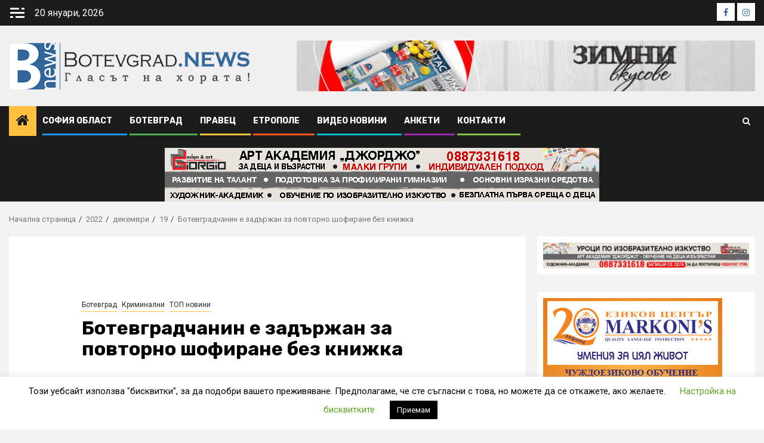

--- FILE ---
content_type: text/html; charset=UTF-8
request_url: http://botevgrad.news/2022/12/19/%D0%B1%D0%BE%D1%82%D0%B5%D0%B2%D0%B3%D1%80%D0%B0%D0%B4%D1%87%D0%B0%D0%BD%D0%B8%D0%BD-%D0%B5-%D0%B7%D0%B0%D0%B4%D1%8A%D1%80%D0%B6%D0%B0%D0%BD-%D0%B7%D0%B0-%D0%BF%D0%BE%D0%B2%D1%82%D0%BE%D1%80%D0%BD/
body_size: 26055
content:
    <!doctype html>
<html lang="bg-BG">
    <head>
        <meta charset="UTF-8">
        <meta name="viewport" content="width=device-width, initial-scale=1">
        <link rel="profile" href="http://gmpg.org/xfn/11">

        <meta name='robots' content='index, follow, max-image-preview:large, max-snippet:-1, max-video-preview:-1' />
	<style>img:is([sizes="auto" i], [sizes^="auto," i]) { contain-intrinsic-size: 3000px 1500px }</style>
	
	<!-- This site is optimized with the Yoast SEO plugin v26.7 - https://yoast.com/wordpress/plugins/seo/ -->
	<title>Ботевградчанин е задържан за повторно шофиране без книжка</title>
	<meta name="description" content="Около 0.55 часа на 19 декември, на ул. „Плиска“, автопатрпул спрял за проверка лек автомобил „Шевролет“. Установено е, че водачът от същия град управлява" />
	<link rel="canonical" href="http://botevgrad.news/2022/12/19/ботевградчанин-е-задържан-за-повторн/" />
	<meta property="og:locale" content="bg_BG" />
	<meta property="og:type" content="article" />
	<meta property="og:title" content="Ботевградчанин е задържан за повторно шофиране без книжка" />
	<meta property="og:description" content="Около 0.55 часа на 19 декември, на ул. „Плиска“, автопатрпул спрял за проверка лек автомобил „Шевролет“. Установено е, че водачът от същия град управлява" />
	<meta property="og:url" content="http://botevgrad.news/2022/12/19/ботевградчанин-е-задържан-за-повторн/" />
	<meta property="og:site_name" content="Botevgrad.NEWS" />
	<meta property="article:publisher" content="https://www.facebook.com/profile.php?id=100090335400817" />
	<meta property="article:published_time" content="2022-12-19T10:03:28+00:00" />
	<meta property="article:modified_time" content="2022-12-19T10:03:32+00:00" />
	<meta name="author" content="Владимир Цанов" />
	<meta name="twitter:card" content="summary_large_image" />
	<meta name="twitter:label1" content="Written by" />
	<meta name="twitter:data1" content="Владимир Цанов" />
	<script type="application/ld+json" class="yoast-schema-graph">{"@context":"https://schema.org","@graph":[{"@type":"NewsArticle","@id":"http://botevgrad.news/2022/12/19/%d0%b1%d0%be%d1%82%d0%b5%d0%b2%d0%b3%d1%80%d0%b0%d0%b4%d1%87%d0%b0%d0%bd%d0%b8%d0%bd-%d0%b5-%d0%b7%d0%b0%d0%b4%d1%8a%d1%80%d0%b6%d0%b0%d0%bd-%d0%b7%d0%b0-%d0%bf%d0%be%d0%b2%d1%82%d0%be%d1%80%d0%bd/#article","isPartOf":{"@id":"http://botevgrad.news/2022/12/19/%d0%b1%d0%be%d1%82%d0%b5%d0%b2%d0%b3%d1%80%d0%b0%d0%b4%d1%87%d0%b0%d0%bd%d0%b8%d0%bd-%d0%b5-%d0%b7%d0%b0%d0%b4%d1%8a%d1%80%d0%b6%d0%b0%d0%bd-%d0%b7%d0%b0-%d0%bf%d0%be%d0%b2%d1%82%d0%be%d1%80%d0%bd/"},"author":{"name":"Владимир Цанов","@id":"http://botevgrad.news/#/schema/person/d8452dc38b2af739f6e443737660f42e"},"headline":"Ботевградчанин е задържан за повторно шофиране без книжка","datePublished":"2022-12-19T10:03:28+00:00","dateModified":"2022-12-19T10:03:32+00:00","mainEntityOfPage":{"@id":"http://botevgrad.news/2022/12/19/%d0%b1%d0%be%d1%82%d0%b5%d0%b2%d0%b3%d1%80%d0%b0%d0%b4%d1%87%d0%b0%d0%bd%d0%b8%d0%bd-%d0%b5-%d0%b7%d0%b0%d0%b4%d1%8a%d1%80%d0%b6%d0%b0%d0%bd-%d0%b7%d0%b0-%d0%bf%d0%be%d0%b2%d1%82%d0%be%d1%80%d0%bd/"},"wordCount":63,"commentCount":0,"publisher":{"@id":"http://botevgrad.news/#organization"},"articleSection":["Ботевград","Криминални","ТОП новини"],"inLanguage":"bg-BG","potentialAction":[{"@type":"CommentAction","name":"Comment","target":["http://botevgrad.news/2022/12/19/%d0%b1%d0%be%d1%82%d0%b5%d0%b2%d0%b3%d1%80%d0%b0%d0%b4%d1%87%d0%b0%d0%bd%d0%b8%d0%bd-%d0%b5-%d0%b7%d0%b0%d0%b4%d1%8a%d1%80%d0%b6%d0%b0%d0%bd-%d0%b7%d0%b0-%d0%bf%d0%be%d0%b2%d1%82%d0%be%d1%80%d0%bd/#respond"]}]},{"@type":"WebPage","@id":"http://botevgrad.news/2022/12/19/%d0%b1%d0%be%d1%82%d0%b5%d0%b2%d0%b3%d1%80%d0%b0%d0%b4%d1%87%d0%b0%d0%bd%d0%b8%d0%bd-%d0%b5-%d0%b7%d0%b0%d0%b4%d1%8a%d1%80%d0%b6%d0%b0%d0%bd-%d0%b7%d0%b0-%d0%bf%d0%be%d0%b2%d1%82%d0%be%d1%80%d0%bd/","url":"http://botevgrad.news/2022/12/19/%d0%b1%d0%be%d1%82%d0%b5%d0%b2%d0%b3%d1%80%d0%b0%d0%b4%d1%87%d0%b0%d0%bd%d0%b8%d0%bd-%d0%b5-%d0%b7%d0%b0%d0%b4%d1%8a%d1%80%d0%b6%d0%b0%d0%bd-%d0%b7%d0%b0-%d0%bf%d0%be%d0%b2%d1%82%d0%be%d1%80%d0%bd/","name":"Ботевградчанин е задържан за повторно шофиране без книжка","isPartOf":{"@id":"http://botevgrad.news/#website"},"datePublished":"2022-12-19T10:03:28+00:00","dateModified":"2022-12-19T10:03:32+00:00","description":"Около 0.55 часа на 19 декември, на ул. „Плиска“, автопатрпул спрял за проверка лек автомобил „Шевролет“. Установено е, че водачът от същия град управлява","breadcrumb":{"@id":"http://botevgrad.news/2022/12/19/%d0%b1%d0%be%d1%82%d0%b5%d0%b2%d0%b3%d1%80%d0%b0%d0%b4%d1%87%d0%b0%d0%bd%d0%b8%d0%bd-%d0%b5-%d0%b7%d0%b0%d0%b4%d1%8a%d1%80%d0%b6%d0%b0%d0%bd-%d0%b7%d0%b0-%d0%bf%d0%be%d0%b2%d1%82%d0%be%d1%80%d0%bd/#breadcrumb"},"inLanguage":"bg-BG","potentialAction":[{"@type":"ReadAction","target":["http://botevgrad.news/2022/12/19/%d0%b1%d0%be%d1%82%d0%b5%d0%b2%d0%b3%d1%80%d0%b0%d0%b4%d1%87%d0%b0%d0%bd%d0%b8%d0%bd-%d0%b5-%d0%b7%d0%b0%d0%b4%d1%8a%d1%80%d0%b6%d0%b0%d0%bd-%d0%b7%d0%b0-%d0%bf%d0%be%d0%b2%d1%82%d0%be%d1%80%d0%bd/"]}]},{"@type":"BreadcrumbList","@id":"http://botevgrad.news/2022/12/19/%d0%b1%d0%be%d1%82%d0%b5%d0%b2%d0%b3%d1%80%d0%b0%d0%b4%d1%87%d0%b0%d0%bd%d0%b8%d0%bd-%d0%b5-%d0%b7%d0%b0%d0%b4%d1%8a%d1%80%d0%b6%d0%b0%d0%bd-%d0%b7%d0%b0-%d0%bf%d0%be%d0%b2%d1%82%d0%be%d1%80%d0%bd/#breadcrumb","itemListElement":[{"@type":"ListItem","position":1,"name":"Начало","item":"http://botevgrad.news/"},{"@type":"ListItem","position":2,"name":"Ботевградчанин е задържан за повторно шофиране без книжка"}]},{"@type":"WebSite","@id":"http://botevgrad.news/#website","url":"http://botevgrad.news/","name":"Botevgrad.NEWS","description":"Новини от Ботевград, Правец и Етрополе","publisher":{"@id":"http://botevgrad.news/#organization"},"potentialAction":[{"@type":"SearchAction","target":{"@type":"EntryPoint","urlTemplate":"http://botevgrad.news/?s={search_term_string}"},"query-input":{"@type":"PropertyValueSpecification","valueRequired":true,"valueName":"search_term_string"}}],"inLanguage":"bg-BG"},{"@type":"Organization","@id":"http://botevgrad.news/#organization","name":"New Media Info","url":"http://botevgrad.news/","logo":{"@type":"ImageObject","inLanguage":"bg-BG","@id":"http://botevgrad.news/#/schema/logo/image/","url":"https://botevgrad.news/wp-content/uploads/2023/04/60069999_821761464870442_1503521922657288192_n-1.png","contentUrl":"https://botevgrad.news/wp-content/uploads/2023/04/60069999_821761464870442_1503521922657288192_n-1.png","width":91,"height":91,"caption":"New Media Info"},"image":{"@id":"http://botevgrad.news/#/schema/logo/image/"},"sameAs":["https://www.facebook.com/profile.php?id=100090335400817","https://www.instagram.com/botevgrad.news/"]},{"@type":"Person","@id":"http://botevgrad.news/#/schema/person/d8452dc38b2af739f6e443737660f42e","name":"Владимир Цанов","image":{"@type":"ImageObject","inLanguage":"bg-BG","@id":"http://botevgrad.news/#/schema/person/image/","url":"https://secure.gravatar.com/avatar/05fb3761158ba7eda40020e5b3887bb9?s=96&d=mm&r=g","contentUrl":"https://secure.gravatar.com/avatar/05fb3761158ba7eda40020e5b3887bb9?s=96&d=mm&r=g","caption":"Владимир Цанов"},"url":"http://botevgrad.news/author/vladimir/"}]}</script>
	<!-- / Yoast SEO plugin. -->


<link rel='dns-prefetch' href='//fonts.googleapis.com' />
<link rel='dns-prefetch' href='//cdn.openshareweb.com' />
<link rel='dns-prefetch' href='//cdn.shareaholic.net' />
<link rel='dns-prefetch' href='//www.shareaholic.net' />
<link rel='dns-prefetch' href='//analytics.shareaholic.com' />
<link rel='dns-prefetch' href='//recs.shareaholic.com' />
<link rel='dns-prefetch' href='//partner.shareaholic.com' />
<link rel="alternate" type="application/rss+xml" title="Botevgrad.NEWS &raquo; Поток" href="http://botevgrad.news/feed/" />
<link rel="alternate" type="application/rss+xml" title="Botevgrad.NEWS &raquo; поток за коментари" href="http://botevgrad.news/comments/feed/" />
<link rel="alternate" type="application/rss+xml" title="Botevgrad.NEWS &raquo; поток за коментари на Ботевградчанин е задържан за повторно шофиране без книжка" href="http://botevgrad.news/2022/12/19/%d0%b1%d0%be%d1%82%d0%b5%d0%b2%d0%b3%d1%80%d0%b0%d0%b4%d1%87%d0%b0%d0%bd%d0%b8%d0%bd-%d0%b5-%d0%b7%d0%b0%d0%b4%d1%8a%d1%80%d0%b6%d0%b0%d0%bd-%d0%b7%d0%b0-%d0%bf%d0%be%d0%b2%d1%82%d0%be%d1%80%d0%bd/feed/" />
<!-- Shareaholic - https://www.shareaholic.com -->
<link rel='preload' href='//cdn.shareaholic.net/assets/pub/shareaholic.js' as='script'/>
<script data-no-minify='1' data-cfasync='false'>
_SHR_SETTINGS = {"endpoints":{"local_recs_url":"http:\/\/botevgrad.news\/wp-admin\/admin-ajax.php?action=shareaholic_permalink_related","ajax_url":"http:\/\/botevgrad.news\/wp-admin\/admin-ajax.php"},"site_id":"45d2b883630de6b045d7925e9e03ff69","url_components":{"year":"2022","monthnum":"12","day":"19","hour":"12","minute":"03","second":"28","post_id":"77551","postname":"%d0%b1%d0%be%d1%82%d0%b5%d0%b2%d0%b3%d1%80%d0%b0%d0%b4%d1%87%d0%b0%d0%bd%d0%b8%d0%bd-%d0%b5-%d0%b7%d0%b0%d0%b4%d1%8a%d1%80%d0%b6%d0%b0%d0%bd-%d0%b7%d0%b0-%d0%bf%d0%be%d0%b2%d1%82%d0%be%d1%80%d0%bd","category":"%d0%b1%d0%be%d1%82%d0%b5%d0%b2%d0%b3%d1%80%d0%b0%d0%b4"}};
</script>
<script data-no-minify='1' data-cfasync='false' src='//cdn.shareaholic.net/assets/pub/shareaholic.js' data-shr-siteid='45d2b883630de6b045d7925e9e03ff69' async ></script>

<!-- Shareaholic Content Tags -->
<meta name='shareaholic:site_name' content='Botevgrad.NEWS' />
<meta name='shareaholic:language' content='bg-BG' />
<meta name='shareaholic:url' content='http://botevgrad.news/2022/12/19/%d0%b1%d0%be%d1%82%d0%b5%d0%b2%d0%b3%d1%80%d0%b0%d0%b4%d1%87%d0%b0%d0%bd%d0%b8%d0%bd-%d0%b5-%d0%b7%d0%b0%d0%b4%d1%8a%d1%80%d0%b6%d0%b0%d0%bd-%d0%b7%d0%b0-%d0%bf%d0%be%d0%b2%d1%82%d0%be%d1%80%d0%bd/' />
<meta name='shareaholic:keywords' content='cat:Ботевград, cat:Криминални, cat:ТОП новини, type:post' />
<meta name='shareaholic:article_published_time' content='2022-12-19T12:03:28+02:00' />
<meta name='shareaholic:article_modified_time' content='2022-12-19T12:03:32+02:00' />
<meta name='shareaholic:shareable_page' content='true' />
<meta name='shareaholic:article_author_name' content='Владимир Цанов' />
<meta name='shareaholic:site_id' content='45d2b883630de6b045d7925e9e03ff69' />
<meta name='shareaholic:wp_version' content='9.7.13' />

<!-- Shareaholic Content Tags End -->
		<!-- This site uses the Google Analytics by MonsterInsights plugin v9.11.1 - Using Analytics tracking - https://www.monsterinsights.com/ -->
							<script src="//www.googletagmanager.com/gtag/js?id=G-VWBFV6RDRB"  data-cfasync="false" data-wpfc-render="false" type="text/javascript" async></script>
			<script data-cfasync="false" data-wpfc-render="false" type="text/javascript">
				var mi_version = '9.11.1';
				var mi_track_user = true;
				var mi_no_track_reason = '';
								var MonsterInsightsDefaultLocations = {"page_location":"http:\/\/botevgrad.news\/2022\/12\/19\/%D0%B1%D0%BE%D1%82%D0%B5%D0%B2%D0%B3%D1%80%D0%B0%D0%B4%D1%87%D0%B0%D0%BD%D0%B8%D0%BD-%D0%B5-%D0%B7%D0%B0%D0%B4%D1%8A%D1%80%D0%B6%D0%B0%D0%BD-%D0%B7%D0%B0-%D0%BF%D0%BE%D0%B2%D1%82%D0%BE%D1%80%D0%BD\/"};
								if ( typeof MonsterInsightsPrivacyGuardFilter === 'function' ) {
					var MonsterInsightsLocations = (typeof MonsterInsightsExcludeQuery === 'object') ? MonsterInsightsPrivacyGuardFilter( MonsterInsightsExcludeQuery ) : MonsterInsightsPrivacyGuardFilter( MonsterInsightsDefaultLocations );
				} else {
					var MonsterInsightsLocations = (typeof MonsterInsightsExcludeQuery === 'object') ? MonsterInsightsExcludeQuery : MonsterInsightsDefaultLocations;
				}

								var disableStrs = [
										'ga-disable-G-VWBFV6RDRB',
									];

				/* Function to detect opted out users */
				function __gtagTrackerIsOptedOut() {
					for (var index = 0; index < disableStrs.length; index++) {
						if (document.cookie.indexOf(disableStrs[index] + '=true') > -1) {
							return true;
						}
					}

					return false;
				}

				/* Disable tracking if the opt-out cookie exists. */
				if (__gtagTrackerIsOptedOut()) {
					for (var index = 0; index < disableStrs.length; index++) {
						window[disableStrs[index]] = true;
					}
				}

				/* Opt-out function */
				function __gtagTrackerOptout() {
					for (var index = 0; index < disableStrs.length; index++) {
						document.cookie = disableStrs[index] + '=true; expires=Thu, 31 Dec 2099 23:59:59 UTC; path=/';
						window[disableStrs[index]] = true;
					}
				}

				if ('undefined' === typeof gaOptout) {
					function gaOptout() {
						__gtagTrackerOptout();
					}
				}
								window.dataLayer = window.dataLayer || [];

				window.MonsterInsightsDualTracker = {
					helpers: {},
					trackers: {},
				};
				if (mi_track_user) {
					function __gtagDataLayer() {
						dataLayer.push(arguments);
					}

					function __gtagTracker(type, name, parameters) {
						if (!parameters) {
							parameters = {};
						}

						if (parameters.send_to) {
							__gtagDataLayer.apply(null, arguments);
							return;
						}

						if (type === 'event') {
														parameters.send_to = monsterinsights_frontend.v4_id;
							var hookName = name;
							if (typeof parameters['event_category'] !== 'undefined') {
								hookName = parameters['event_category'] + ':' + name;
							}

							if (typeof MonsterInsightsDualTracker.trackers[hookName] !== 'undefined') {
								MonsterInsightsDualTracker.trackers[hookName](parameters);
							} else {
								__gtagDataLayer('event', name, parameters);
							}
							
						} else {
							__gtagDataLayer.apply(null, arguments);
						}
					}

					__gtagTracker('js', new Date());
					__gtagTracker('set', {
						'developer_id.dZGIzZG': true,
											});
					if ( MonsterInsightsLocations.page_location ) {
						__gtagTracker('set', MonsterInsightsLocations);
					}
										__gtagTracker('config', 'G-VWBFV6RDRB', {"forceSSL":"true","link_attribution":"true"} );
										window.gtag = __gtagTracker;										(function () {
						/* https://developers.google.com/analytics/devguides/collection/analyticsjs/ */
						/* ga and __gaTracker compatibility shim. */
						var noopfn = function () {
							return null;
						};
						var newtracker = function () {
							return new Tracker();
						};
						var Tracker = function () {
							return null;
						};
						var p = Tracker.prototype;
						p.get = noopfn;
						p.set = noopfn;
						p.send = function () {
							var args = Array.prototype.slice.call(arguments);
							args.unshift('send');
							__gaTracker.apply(null, args);
						};
						var __gaTracker = function () {
							var len = arguments.length;
							if (len === 0) {
								return;
							}
							var f = arguments[len - 1];
							if (typeof f !== 'object' || f === null || typeof f.hitCallback !== 'function') {
								if ('send' === arguments[0]) {
									var hitConverted, hitObject = false, action;
									if ('event' === arguments[1]) {
										if ('undefined' !== typeof arguments[3]) {
											hitObject = {
												'eventAction': arguments[3],
												'eventCategory': arguments[2],
												'eventLabel': arguments[4],
												'value': arguments[5] ? arguments[5] : 1,
											}
										}
									}
									if ('pageview' === arguments[1]) {
										if ('undefined' !== typeof arguments[2]) {
											hitObject = {
												'eventAction': 'page_view',
												'page_path': arguments[2],
											}
										}
									}
									if (typeof arguments[2] === 'object') {
										hitObject = arguments[2];
									}
									if (typeof arguments[5] === 'object') {
										Object.assign(hitObject, arguments[5]);
									}
									if ('undefined' !== typeof arguments[1].hitType) {
										hitObject = arguments[1];
										if ('pageview' === hitObject.hitType) {
											hitObject.eventAction = 'page_view';
										}
									}
									if (hitObject) {
										action = 'timing' === arguments[1].hitType ? 'timing_complete' : hitObject.eventAction;
										hitConverted = mapArgs(hitObject);
										__gtagTracker('event', action, hitConverted);
									}
								}
								return;
							}

							function mapArgs(args) {
								var arg, hit = {};
								var gaMap = {
									'eventCategory': 'event_category',
									'eventAction': 'event_action',
									'eventLabel': 'event_label',
									'eventValue': 'event_value',
									'nonInteraction': 'non_interaction',
									'timingCategory': 'event_category',
									'timingVar': 'name',
									'timingValue': 'value',
									'timingLabel': 'event_label',
									'page': 'page_path',
									'location': 'page_location',
									'title': 'page_title',
									'referrer' : 'page_referrer',
								};
								for (arg in args) {
																		if (!(!args.hasOwnProperty(arg) || !gaMap.hasOwnProperty(arg))) {
										hit[gaMap[arg]] = args[arg];
									} else {
										hit[arg] = args[arg];
									}
								}
								return hit;
							}

							try {
								f.hitCallback();
							} catch (ex) {
							}
						};
						__gaTracker.create = newtracker;
						__gaTracker.getByName = newtracker;
						__gaTracker.getAll = function () {
							return [];
						};
						__gaTracker.remove = noopfn;
						__gaTracker.loaded = true;
						window['__gaTracker'] = __gaTracker;
					})();
									} else {
										console.log("");
					(function () {
						function __gtagTracker() {
							return null;
						}

						window['__gtagTracker'] = __gtagTracker;
						window['gtag'] = __gtagTracker;
					})();
									}
			</script>
							<!-- / Google Analytics by MonsterInsights -->
		<script type="text/javascript">
/* <![CDATA[ */
window._wpemojiSettings = {"baseUrl":"https:\/\/s.w.org\/images\/core\/emoji\/15.0.3\/72x72\/","ext":".png","svgUrl":"https:\/\/s.w.org\/images\/core\/emoji\/15.0.3\/svg\/","svgExt":".svg","source":{"concatemoji":"http:\/\/botevgrad.news\/wp-includes\/js\/wp-emoji-release.min.js?ver=6.7.4"}};
/*! This file is auto-generated */
!function(i,n){var o,s,e;function c(e){try{var t={supportTests:e,timestamp:(new Date).valueOf()};sessionStorage.setItem(o,JSON.stringify(t))}catch(e){}}function p(e,t,n){e.clearRect(0,0,e.canvas.width,e.canvas.height),e.fillText(t,0,0);var t=new Uint32Array(e.getImageData(0,0,e.canvas.width,e.canvas.height).data),r=(e.clearRect(0,0,e.canvas.width,e.canvas.height),e.fillText(n,0,0),new Uint32Array(e.getImageData(0,0,e.canvas.width,e.canvas.height).data));return t.every(function(e,t){return e===r[t]})}function u(e,t,n){switch(t){case"flag":return n(e,"\ud83c\udff3\ufe0f\u200d\u26a7\ufe0f","\ud83c\udff3\ufe0f\u200b\u26a7\ufe0f")?!1:!n(e,"\ud83c\uddfa\ud83c\uddf3","\ud83c\uddfa\u200b\ud83c\uddf3")&&!n(e,"\ud83c\udff4\udb40\udc67\udb40\udc62\udb40\udc65\udb40\udc6e\udb40\udc67\udb40\udc7f","\ud83c\udff4\u200b\udb40\udc67\u200b\udb40\udc62\u200b\udb40\udc65\u200b\udb40\udc6e\u200b\udb40\udc67\u200b\udb40\udc7f");case"emoji":return!n(e,"\ud83d\udc26\u200d\u2b1b","\ud83d\udc26\u200b\u2b1b")}return!1}function f(e,t,n){var r="undefined"!=typeof WorkerGlobalScope&&self instanceof WorkerGlobalScope?new OffscreenCanvas(300,150):i.createElement("canvas"),a=r.getContext("2d",{willReadFrequently:!0}),o=(a.textBaseline="top",a.font="600 32px Arial",{});return e.forEach(function(e){o[e]=t(a,e,n)}),o}function t(e){var t=i.createElement("script");t.src=e,t.defer=!0,i.head.appendChild(t)}"undefined"!=typeof Promise&&(o="wpEmojiSettingsSupports",s=["flag","emoji"],n.supports={everything:!0,everythingExceptFlag:!0},e=new Promise(function(e){i.addEventListener("DOMContentLoaded",e,{once:!0})}),new Promise(function(t){var n=function(){try{var e=JSON.parse(sessionStorage.getItem(o));if("object"==typeof e&&"number"==typeof e.timestamp&&(new Date).valueOf()<e.timestamp+604800&&"object"==typeof e.supportTests)return e.supportTests}catch(e){}return null}();if(!n){if("undefined"!=typeof Worker&&"undefined"!=typeof OffscreenCanvas&&"undefined"!=typeof URL&&URL.createObjectURL&&"undefined"!=typeof Blob)try{var e="postMessage("+f.toString()+"("+[JSON.stringify(s),u.toString(),p.toString()].join(",")+"));",r=new Blob([e],{type:"text/javascript"}),a=new Worker(URL.createObjectURL(r),{name:"wpTestEmojiSupports"});return void(a.onmessage=function(e){c(n=e.data),a.terminate(),t(n)})}catch(e){}c(n=f(s,u,p))}t(n)}).then(function(e){for(var t in e)n.supports[t]=e[t],n.supports.everything=n.supports.everything&&n.supports[t],"flag"!==t&&(n.supports.everythingExceptFlag=n.supports.everythingExceptFlag&&n.supports[t]);n.supports.everythingExceptFlag=n.supports.everythingExceptFlag&&!n.supports.flag,n.DOMReady=!1,n.readyCallback=function(){n.DOMReady=!0}}).then(function(){return e}).then(function(){var e;n.supports.everything||(n.readyCallback(),(e=n.source||{}).concatemoji?t(e.concatemoji):e.wpemoji&&e.twemoji&&(t(e.twemoji),t(e.wpemoji)))}))}((window,document),window._wpemojiSettings);
/* ]]> */
</script>
<link rel='stylesheet' id='dashicons-css' href='http://botevgrad.news/wp-includes/css/dashicons.min.css?x56199' type='text/css' media='all' />
<link rel='stylesheet' id='post-views-counter-frontend-css' href='http://botevgrad.news/wp-content/plugins/post-views-counter/css/frontend.css?x56199' type='text/css' media='all' />
<style id='wp-emoji-styles-inline-css' type='text/css'>

	img.wp-smiley, img.emoji {
		display: inline !important;
		border: none !important;
		box-shadow: none !important;
		height: 1em !important;
		width: 1em !important;
		margin: 0 0.07em !important;
		vertical-align: -0.1em !important;
		background: none !important;
		padding: 0 !important;
	}
</style>
<link rel='stylesheet' id='wp-block-library-css' href='http://botevgrad.news/wp-includes/css/dist/block-library/style.min.css?x56199' type='text/css' media='all' />
<style id='wp-block-library-theme-inline-css' type='text/css'>
.wp-block-audio :where(figcaption){color:#555;font-size:13px;text-align:center}.is-dark-theme .wp-block-audio :where(figcaption){color:#ffffffa6}.wp-block-audio{margin:0 0 1em}.wp-block-code{border:1px solid #ccc;border-radius:4px;font-family:Menlo,Consolas,monaco,monospace;padding:.8em 1em}.wp-block-embed :where(figcaption){color:#555;font-size:13px;text-align:center}.is-dark-theme .wp-block-embed :where(figcaption){color:#ffffffa6}.wp-block-embed{margin:0 0 1em}.blocks-gallery-caption{color:#555;font-size:13px;text-align:center}.is-dark-theme .blocks-gallery-caption{color:#ffffffa6}:root :where(.wp-block-image figcaption){color:#555;font-size:13px;text-align:center}.is-dark-theme :root :where(.wp-block-image figcaption){color:#ffffffa6}.wp-block-image{margin:0 0 1em}.wp-block-pullquote{border-bottom:4px solid;border-top:4px solid;color:currentColor;margin-bottom:1.75em}.wp-block-pullquote cite,.wp-block-pullquote footer,.wp-block-pullquote__citation{color:currentColor;font-size:.8125em;font-style:normal;text-transform:uppercase}.wp-block-quote{border-left:.25em solid;margin:0 0 1.75em;padding-left:1em}.wp-block-quote cite,.wp-block-quote footer{color:currentColor;font-size:.8125em;font-style:normal;position:relative}.wp-block-quote:where(.has-text-align-right){border-left:none;border-right:.25em solid;padding-left:0;padding-right:1em}.wp-block-quote:where(.has-text-align-center){border:none;padding-left:0}.wp-block-quote.is-large,.wp-block-quote.is-style-large,.wp-block-quote:where(.is-style-plain){border:none}.wp-block-search .wp-block-search__label{font-weight:700}.wp-block-search__button{border:1px solid #ccc;padding:.375em .625em}:where(.wp-block-group.has-background){padding:1.25em 2.375em}.wp-block-separator.has-css-opacity{opacity:.4}.wp-block-separator{border:none;border-bottom:2px solid;margin-left:auto;margin-right:auto}.wp-block-separator.has-alpha-channel-opacity{opacity:1}.wp-block-separator:not(.is-style-wide):not(.is-style-dots){width:100px}.wp-block-separator.has-background:not(.is-style-dots){border-bottom:none;height:1px}.wp-block-separator.has-background:not(.is-style-wide):not(.is-style-dots){height:2px}.wp-block-table{margin:0 0 1em}.wp-block-table td,.wp-block-table th{word-break:normal}.wp-block-table :where(figcaption){color:#555;font-size:13px;text-align:center}.is-dark-theme .wp-block-table :where(figcaption){color:#ffffffa6}.wp-block-video :where(figcaption){color:#555;font-size:13px;text-align:center}.is-dark-theme .wp-block-video :where(figcaption){color:#ffffffa6}.wp-block-video{margin:0 0 1em}:root :where(.wp-block-template-part.has-background){margin-bottom:0;margin-top:0;padding:1.25em 2.375em}
</style>
<style id='global-styles-inline-css' type='text/css'>
:root{--wp--preset--aspect-ratio--square: 1;--wp--preset--aspect-ratio--4-3: 4/3;--wp--preset--aspect-ratio--3-4: 3/4;--wp--preset--aspect-ratio--3-2: 3/2;--wp--preset--aspect-ratio--2-3: 2/3;--wp--preset--aspect-ratio--16-9: 16/9;--wp--preset--aspect-ratio--9-16: 9/16;--wp--preset--color--black: #000000;--wp--preset--color--cyan-bluish-gray: #abb8c3;--wp--preset--color--white: #ffffff;--wp--preset--color--pale-pink: #f78da7;--wp--preset--color--vivid-red: #cf2e2e;--wp--preset--color--luminous-vivid-orange: #ff6900;--wp--preset--color--luminous-vivid-amber: #fcb900;--wp--preset--color--light-green-cyan: #7bdcb5;--wp--preset--color--vivid-green-cyan: #00d084;--wp--preset--color--pale-cyan-blue: #8ed1fc;--wp--preset--color--vivid-cyan-blue: #0693e3;--wp--preset--color--vivid-purple: #9b51e0;--wp--preset--gradient--vivid-cyan-blue-to-vivid-purple: linear-gradient(135deg,rgba(6,147,227,1) 0%,rgb(155,81,224) 100%);--wp--preset--gradient--light-green-cyan-to-vivid-green-cyan: linear-gradient(135deg,rgb(122,220,180) 0%,rgb(0,208,130) 100%);--wp--preset--gradient--luminous-vivid-amber-to-luminous-vivid-orange: linear-gradient(135deg,rgba(252,185,0,1) 0%,rgba(255,105,0,1) 100%);--wp--preset--gradient--luminous-vivid-orange-to-vivid-red: linear-gradient(135deg,rgba(255,105,0,1) 0%,rgb(207,46,46) 100%);--wp--preset--gradient--very-light-gray-to-cyan-bluish-gray: linear-gradient(135deg,rgb(238,238,238) 0%,rgb(169,184,195) 100%);--wp--preset--gradient--cool-to-warm-spectrum: linear-gradient(135deg,rgb(74,234,220) 0%,rgb(151,120,209) 20%,rgb(207,42,186) 40%,rgb(238,44,130) 60%,rgb(251,105,98) 80%,rgb(254,248,76) 100%);--wp--preset--gradient--blush-light-purple: linear-gradient(135deg,rgb(255,206,236) 0%,rgb(152,150,240) 100%);--wp--preset--gradient--blush-bordeaux: linear-gradient(135deg,rgb(254,205,165) 0%,rgb(254,45,45) 50%,rgb(107,0,62) 100%);--wp--preset--gradient--luminous-dusk: linear-gradient(135deg,rgb(255,203,112) 0%,rgb(199,81,192) 50%,rgb(65,88,208) 100%);--wp--preset--gradient--pale-ocean: linear-gradient(135deg,rgb(255,245,203) 0%,rgb(182,227,212) 50%,rgb(51,167,181) 100%);--wp--preset--gradient--electric-grass: linear-gradient(135deg,rgb(202,248,128) 0%,rgb(113,206,126) 100%);--wp--preset--gradient--midnight: linear-gradient(135deg,rgb(2,3,129) 0%,rgb(40,116,252) 100%);--wp--preset--font-size--small: 13px;--wp--preset--font-size--medium: 20px;--wp--preset--font-size--large: 36px;--wp--preset--font-size--x-large: 42px;--wp--preset--spacing--20: 0.44rem;--wp--preset--spacing--30: 0.67rem;--wp--preset--spacing--40: 1rem;--wp--preset--spacing--50: 1.5rem;--wp--preset--spacing--60: 2.25rem;--wp--preset--spacing--70: 3.38rem;--wp--preset--spacing--80: 5.06rem;--wp--preset--shadow--natural: 6px 6px 9px rgba(0, 0, 0, 0.2);--wp--preset--shadow--deep: 12px 12px 50px rgba(0, 0, 0, 0.4);--wp--preset--shadow--sharp: 6px 6px 0px rgba(0, 0, 0, 0.2);--wp--preset--shadow--outlined: 6px 6px 0px -3px rgba(255, 255, 255, 1), 6px 6px rgba(0, 0, 0, 1);--wp--preset--shadow--crisp: 6px 6px 0px rgba(0, 0, 0, 1);}:root { --wp--style--global--content-size: 740px;--wp--style--global--wide-size: 1300px; }:where(body) { margin: 0; }.wp-site-blocks > .alignleft { float: left; margin-right: 2em; }.wp-site-blocks > .alignright { float: right; margin-left: 2em; }.wp-site-blocks > .aligncenter { justify-content: center; margin-left: auto; margin-right: auto; }:where(.wp-site-blocks) > * { margin-block-start: 24px; margin-block-end: 0; }:where(.wp-site-blocks) > :first-child { margin-block-start: 0; }:where(.wp-site-blocks) > :last-child { margin-block-end: 0; }:root { --wp--style--block-gap: 24px; }:root :where(.is-layout-flow) > :first-child{margin-block-start: 0;}:root :where(.is-layout-flow) > :last-child{margin-block-end: 0;}:root :where(.is-layout-flow) > *{margin-block-start: 24px;margin-block-end: 0;}:root :where(.is-layout-constrained) > :first-child{margin-block-start: 0;}:root :where(.is-layout-constrained) > :last-child{margin-block-end: 0;}:root :where(.is-layout-constrained) > *{margin-block-start: 24px;margin-block-end: 0;}:root :where(.is-layout-flex){gap: 24px;}:root :where(.is-layout-grid){gap: 24px;}.is-layout-flow > .alignleft{float: left;margin-inline-start: 0;margin-inline-end: 2em;}.is-layout-flow > .alignright{float: right;margin-inline-start: 2em;margin-inline-end: 0;}.is-layout-flow > .aligncenter{margin-left: auto !important;margin-right: auto !important;}.is-layout-constrained > .alignleft{float: left;margin-inline-start: 0;margin-inline-end: 2em;}.is-layout-constrained > .alignright{float: right;margin-inline-start: 2em;margin-inline-end: 0;}.is-layout-constrained > .aligncenter{margin-left: auto !important;margin-right: auto !important;}.is-layout-constrained > :where(:not(.alignleft):not(.alignright):not(.alignfull)){max-width: var(--wp--style--global--content-size);margin-left: auto !important;margin-right: auto !important;}.is-layout-constrained > .alignwide{max-width: var(--wp--style--global--wide-size);}body .is-layout-flex{display: flex;}.is-layout-flex{flex-wrap: wrap;align-items: center;}.is-layout-flex > :is(*, div){margin: 0;}body .is-layout-grid{display: grid;}.is-layout-grid > :is(*, div){margin: 0;}body{padding-top: 0px;padding-right: 0px;padding-bottom: 0px;padding-left: 0px;}a:where(:not(.wp-element-button)){text-decoration: none;}:root :where(.wp-element-button, .wp-block-button__link){background-color: #32373c;border-width: 0;color: #fff;font-family: inherit;font-size: inherit;line-height: inherit;padding: calc(0.667em + 2px) calc(1.333em + 2px);text-decoration: none;}.has-black-color{color: var(--wp--preset--color--black) !important;}.has-cyan-bluish-gray-color{color: var(--wp--preset--color--cyan-bluish-gray) !important;}.has-white-color{color: var(--wp--preset--color--white) !important;}.has-pale-pink-color{color: var(--wp--preset--color--pale-pink) !important;}.has-vivid-red-color{color: var(--wp--preset--color--vivid-red) !important;}.has-luminous-vivid-orange-color{color: var(--wp--preset--color--luminous-vivid-orange) !important;}.has-luminous-vivid-amber-color{color: var(--wp--preset--color--luminous-vivid-amber) !important;}.has-light-green-cyan-color{color: var(--wp--preset--color--light-green-cyan) !important;}.has-vivid-green-cyan-color{color: var(--wp--preset--color--vivid-green-cyan) !important;}.has-pale-cyan-blue-color{color: var(--wp--preset--color--pale-cyan-blue) !important;}.has-vivid-cyan-blue-color{color: var(--wp--preset--color--vivid-cyan-blue) !important;}.has-vivid-purple-color{color: var(--wp--preset--color--vivid-purple) !important;}.has-black-background-color{background-color: var(--wp--preset--color--black) !important;}.has-cyan-bluish-gray-background-color{background-color: var(--wp--preset--color--cyan-bluish-gray) !important;}.has-white-background-color{background-color: var(--wp--preset--color--white) !important;}.has-pale-pink-background-color{background-color: var(--wp--preset--color--pale-pink) !important;}.has-vivid-red-background-color{background-color: var(--wp--preset--color--vivid-red) !important;}.has-luminous-vivid-orange-background-color{background-color: var(--wp--preset--color--luminous-vivid-orange) !important;}.has-luminous-vivid-amber-background-color{background-color: var(--wp--preset--color--luminous-vivid-amber) !important;}.has-light-green-cyan-background-color{background-color: var(--wp--preset--color--light-green-cyan) !important;}.has-vivid-green-cyan-background-color{background-color: var(--wp--preset--color--vivid-green-cyan) !important;}.has-pale-cyan-blue-background-color{background-color: var(--wp--preset--color--pale-cyan-blue) !important;}.has-vivid-cyan-blue-background-color{background-color: var(--wp--preset--color--vivid-cyan-blue) !important;}.has-vivid-purple-background-color{background-color: var(--wp--preset--color--vivid-purple) !important;}.has-black-border-color{border-color: var(--wp--preset--color--black) !important;}.has-cyan-bluish-gray-border-color{border-color: var(--wp--preset--color--cyan-bluish-gray) !important;}.has-white-border-color{border-color: var(--wp--preset--color--white) !important;}.has-pale-pink-border-color{border-color: var(--wp--preset--color--pale-pink) !important;}.has-vivid-red-border-color{border-color: var(--wp--preset--color--vivid-red) !important;}.has-luminous-vivid-orange-border-color{border-color: var(--wp--preset--color--luminous-vivid-orange) !important;}.has-luminous-vivid-amber-border-color{border-color: var(--wp--preset--color--luminous-vivid-amber) !important;}.has-light-green-cyan-border-color{border-color: var(--wp--preset--color--light-green-cyan) !important;}.has-vivid-green-cyan-border-color{border-color: var(--wp--preset--color--vivid-green-cyan) !important;}.has-pale-cyan-blue-border-color{border-color: var(--wp--preset--color--pale-cyan-blue) !important;}.has-vivid-cyan-blue-border-color{border-color: var(--wp--preset--color--vivid-cyan-blue) !important;}.has-vivid-purple-border-color{border-color: var(--wp--preset--color--vivid-purple) !important;}.has-vivid-cyan-blue-to-vivid-purple-gradient-background{background: var(--wp--preset--gradient--vivid-cyan-blue-to-vivid-purple) !important;}.has-light-green-cyan-to-vivid-green-cyan-gradient-background{background: var(--wp--preset--gradient--light-green-cyan-to-vivid-green-cyan) !important;}.has-luminous-vivid-amber-to-luminous-vivid-orange-gradient-background{background: var(--wp--preset--gradient--luminous-vivid-amber-to-luminous-vivid-orange) !important;}.has-luminous-vivid-orange-to-vivid-red-gradient-background{background: var(--wp--preset--gradient--luminous-vivid-orange-to-vivid-red) !important;}.has-very-light-gray-to-cyan-bluish-gray-gradient-background{background: var(--wp--preset--gradient--very-light-gray-to-cyan-bluish-gray) !important;}.has-cool-to-warm-spectrum-gradient-background{background: var(--wp--preset--gradient--cool-to-warm-spectrum) !important;}.has-blush-light-purple-gradient-background{background: var(--wp--preset--gradient--blush-light-purple) !important;}.has-blush-bordeaux-gradient-background{background: var(--wp--preset--gradient--blush-bordeaux) !important;}.has-luminous-dusk-gradient-background{background: var(--wp--preset--gradient--luminous-dusk) !important;}.has-pale-ocean-gradient-background{background: var(--wp--preset--gradient--pale-ocean) !important;}.has-electric-grass-gradient-background{background: var(--wp--preset--gradient--electric-grass) !important;}.has-midnight-gradient-background{background: var(--wp--preset--gradient--midnight) !important;}.has-small-font-size{font-size: var(--wp--preset--font-size--small) !important;}.has-medium-font-size{font-size: var(--wp--preset--font-size--medium) !important;}.has-large-font-size{font-size: var(--wp--preset--font-size--large) !important;}.has-x-large-font-size{font-size: var(--wp--preset--font-size--x-large) !important;}
:root :where(.wp-block-pullquote){font-size: 1.5em;line-height: 1.6;}
</style>
<link rel='stylesheet' id='contact-form-7-css' href='http://botevgrad.news/wp-content/plugins/contact-form-7/includes/css/styles.css?x56199' type='text/css' media='all' />
<link rel='stylesheet' id='cookie-law-info-css' href='http://botevgrad.news/wp-content/plugins/cookie-law-info/legacy/public/css/cookie-law-info-public.css?x56199' type='text/css' media='all' />
<link rel='stylesheet' id='cookie-law-info-gdpr-css' href='http://botevgrad.news/wp-content/plugins/cookie-law-info/legacy/public/css/cookie-law-info-gdpr.css?x56199' type='text/css' media='all' />
<link rel='stylesheet' id='gn-frontend-gnfollow-style-css' href='http://botevgrad.news/wp-content/plugins/gn-publisher/assets/css/gn-frontend-gnfollow.min.css?x56199' type='text/css' media='all' />
<link rel='stylesheet' id='yop-public-css' href='http://botevgrad.news/wp-content/plugins/yop-poll/public/assets/css/yop-poll-public-6.5.39.css?x56199' type='text/css' media='all' />
<link rel='stylesheet' id='aft-icons-css' href='http://botevgrad.news/wp-content/themes/newsphere/assets/icons/style.css?x56199' type='text/css' media='all' />
<link rel='stylesheet' id='bootstrap-css' href='http://botevgrad.news/wp-content/themes/newsphere/assets/bootstrap/css/bootstrap.min.css?x56199' type='text/css' media='all' />
<link rel='stylesheet' id='swiper-slider-css' href='http://botevgrad.news/wp-content/themes/newsphere/assets/swiper/css/swiper-bundle.min.css?x56199' type='text/css' media='all' />
<link rel='stylesheet' id='sidr-css' href='http://botevgrad.news/wp-content/themes/newsphere/assets/sidr/css/sidr.bare.css?x56199' type='text/css' media='all' />
<link rel='stylesheet' id='magnific-popup-css' href='http://botevgrad.news/wp-content/themes/newsphere/assets/magnific-popup/magnific-popup.css?x56199' type='text/css' media='all' />
<link rel='stylesheet' id='newsphere-google-fonts-css' href='https://fonts.googleapis.com/css?family=Roboto:400,500,700|Rubik:400,500,700&#038;subset=latin,latin-ext' type='text/css' media='all' />
<link rel='stylesheet' id='newsphere-style-css' href='http://botevgrad.news/wp-content/themes/newsphere/style.css?x56199' type='text/css' media='all' />
<script type="text/javascript" id="post-views-counter-frontend-js-before">
/* <![CDATA[ */
var pvcArgsFrontend = {"mode":"rest_api","postID":77551,"requestURL":"http:\/\/botevgrad.news\/wp-json\/post-views-counter\/view-post\/77551","nonce":"fae6337755","dataStorage":"cookies","multisite":false,"path":"\/","domain":""};
/* ]]> */
</script>
<script type="text/javascript" src="http://botevgrad.news/wp-content/plugins/post-views-counter/js/frontend.js?x56199" id="post-views-counter-frontend-js"></script>
<script type="text/javascript" src="http://botevgrad.news/wp-content/plugins/google-analytics-for-wordpress/assets/js/frontend-gtag.min.js?x56199" id="monsterinsights-frontend-script-js" async="async" data-wp-strategy="async"></script>
<script data-cfasync="false" data-wpfc-render="false" type="text/javascript" id='monsterinsights-frontend-script-js-extra'>/* <![CDATA[ */
var monsterinsights_frontend = {"js_events_tracking":"true","download_extensions":"doc,pdf,ppt,zip,xls,docx,pptx,xlsx","inbound_paths":"[{\"path\":\"\\\/go\\\/\",\"label\":\"affiliate\"},{\"path\":\"\\\/recommend\\\/\",\"label\":\"affiliate\"}]","home_url":"http:\/\/botevgrad.news","hash_tracking":"false","v4_id":"G-VWBFV6RDRB"};/* ]]> */
</script>
<script type="text/javascript" src="http://botevgrad.news/wp-includes/js/jquery/jquery.min.js?x56199" id="jquery-core-js"></script>
<script type="text/javascript" src="http://botevgrad.news/wp-includes/js/jquery/jquery-migrate.min.js?x56199" id="jquery-migrate-js"></script>
<script type="text/javascript" id="cookie-law-info-js-extra">
/* <![CDATA[ */
var Cli_Data = {"nn_cookie_ids":[],"cookielist":[],"non_necessary_cookies":[],"ccpaEnabled":"","ccpaRegionBased":"","ccpaBarEnabled":"","strictlyEnabled":["necessary","obligatoire"],"ccpaType":"gdpr","js_blocking":"","custom_integration":"","triggerDomRefresh":"","secure_cookies":""};
var cli_cookiebar_settings = {"animate_speed_hide":"500","animate_speed_show":"500","background":"#FFF","border":"#b1a6a6c2","border_on":"","button_1_button_colour":"#000","button_1_button_hover":"#000000","button_1_link_colour":"#fff","button_1_as_button":"1","button_1_new_win":"","button_2_button_colour":"#333","button_2_button_hover":"#292929","button_2_link_colour":"#444","button_2_as_button":"","button_2_hidebar":"","button_3_button_colour":"#000","button_3_button_hover":"#000000","button_3_link_colour":"#fff","button_3_as_button":"1","button_3_new_win":"","button_4_button_colour":"#000","button_4_button_hover":"#000000","button_4_link_colour":"#62a329","button_4_as_button":"","button_7_button_colour":"#61a229","button_7_button_hover":"#4e8221","button_7_link_colour":"#fff","button_7_as_button":"1","button_7_new_win":"","font_family":"inherit","header_fix":"","notify_animate_hide":"1","notify_animate_show":"1","notify_div_id":"#cookie-law-info-bar","notify_position_horizontal":"right","notify_position_vertical":"bottom","scroll_close":"","scroll_close_reload":"","accept_close_reload":"","reject_close_reload":"","showagain_tab":"1","showagain_background":"#fff","showagain_border":"#000","showagain_div_id":"#cookie-law-info-again","showagain_x_position":"80px","text":"#000","show_once_yn":"","show_once":"10000","logging_on":"","as_popup":"","popup_overlay":"","bar_heading_text":"","cookie_bar_as":"banner","popup_showagain_position":"bottom-right","widget_position":"left"};
var log_object = {"ajax_url":"http:\/\/botevgrad.news\/wp-admin\/admin-ajax.php"};
/* ]]> */
</script>
<script type="text/javascript" src="http://botevgrad.news/wp-content/plugins/cookie-law-info/legacy/public/js/cookie-law-info-public.js?x56199" id="cookie-law-info-js"></script>
<script type="text/javascript" id="yop-public-js-extra">
/* <![CDATA[ */
var objectL10n = {"yopPollParams":{"urlParams":{"ajax":"http:\/\/botevgrad.news\/wp-admin\/admin-ajax.php","wpLogin":"http:\/\/botevgrad.news\/wp-login.php?redirect_to=http%3A%2F%2Fbotevgrad.news%2Fwp-admin%2Fadmin-ajax.php%3Faction%3Dyop_poll_record_wordpress_vote"},"apiParams":{"reCaptcha":{"siteKey":""},"reCaptchaV2Invisible":{"siteKey":""},"reCaptchaV3":{"siteKey":""},"hCaptcha":{"siteKey":""},"cloudflareTurnstile":{"siteKey":""}},"captchaParams":{"imgPath":"http:\/\/botevgrad.news\/wp-content\/plugins\/yop-poll\/public\/assets\/img\/","url":"http:\/\/botevgrad.news\/wp-content\/plugins\/yop-poll\/app.php","accessibilityAlt":"Sound icon","accessibilityTitle":"Accessibility option: listen to a question and answer it!","accessibilityDescription":"Type below the <strong>answer<\/strong> to what you hear. Numbers or words:","explanation":"Click or touch the <strong>ANSWER<\/strong>","refreshAlt":"Refresh\/reload icon","refreshTitle":"Refresh\/reload: get new images and accessibility option!"},"voteParams":{"invalidPoll":"\u041d\u0435\u0432\u0430\u043b\u0438\u0434\u043d\u0430 \u0430\u043d\u043a\u0435\u0442\u0430.","noAnswersSelected":"\u041d\u0435 \u0441\u0442\u0435 \u0438\u0437\u0431\u0440\u0430\u043b\u0438 \u043e\u043f\u0446\u0438\u044f.","minAnswersRequired":"At least {min_answers_allowed} answer(s) required","maxAnswersRequired":"A max of {max_answers_allowed} answer(s) accepted","noAnswerForOther":"No other answer entered","noValueForCustomField":"{custom_field_name} is required","tooManyCharsForCustomField":"Text for {custom_field_name} is too long","consentNotChecked":"You must agree to our terms and conditions","noCaptchaSelected":"Captcha is required","thankYou":"\u0411\u043b\u0430\u0433\u043e\u0434\u0438\u043c \u0412\u0438 \u0437\u0430 \u0432\u0430\u0448\u0438\u044f \u0433\u043b\u0430\u0441!"},"resultsParams":{"singleVote":"vote","multipleVotes":"votes","singleAnswer":"answer","multipleAnswers":"answers"}}};
/* ]]> */
</script>
<script type="text/javascript" src="http://botevgrad.news/wp-content/plugins/yop-poll/public/assets/js/yop-poll-public-6.5.39.min.js?x56199" id="yop-public-js"></script>
<link rel="https://api.w.org/" href="http://botevgrad.news/wp-json/" /><link rel="alternate" title="JSON" type="application/json" href="http://botevgrad.news/wp-json/wp/v2/posts/77551" /><link rel="EditURI" type="application/rsd+xml" title="RSD" href="http://botevgrad.news/xmlrpc.php?rsd" />
<meta name="generator" content="WordPress 6.7.4" />
<link rel='shortlink' href='http://botevgrad.news/?p=77551' />
<link rel="alternate" title="oEmbed (JSON)" type="application/json+oembed" href="http://botevgrad.news/wp-json/oembed/1.0/embed?url=http%3A%2F%2Fbotevgrad.news%2F2022%2F12%2F19%2F%25d0%25b1%25d0%25be%25d1%2582%25d0%25b5%25d0%25b2%25d0%25b3%25d1%2580%25d0%25b0%25d0%25b4%25d1%2587%25d0%25b0%25d0%25bd%25d0%25b8%25d0%25bd-%25d0%25b5-%25d0%25b7%25d0%25b0%25d0%25b4%25d1%258a%25d1%2580%25d0%25b6%25d0%25b0%25d0%25bd-%25d0%25b7%25d0%25b0-%25d0%25bf%25d0%25be%25d0%25b2%25d1%2582%25d0%25be%25d1%2580%25d0%25bd%2F" />
<link rel="alternate" title="oEmbed (XML)" type="text/xml+oembed" href="http://botevgrad.news/wp-json/oembed/1.0/embed?url=http%3A%2F%2Fbotevgrad.news%2F2022%2F12%2F19%2F%25d0%25b1%25d0%25be%25d1%2582%25d0%25b5%25d0%25b2%25d0%25b3%25d1%2580%25d0%25b0%25d0%25b4%25d1%2587%25d0%25b0%25d0%25bd%25d0%25b8%25d0%25bd-%25d0%25b5-%25d0%25b7%25d0%25b0%25d0%25b4%25d1%258a%25d1%2580%25d0%25b6%25d0%25b0%25d0%25bd-%25d0%25b7%25d0%25b0-%25d0%25bf%25d0%25be%25d0%25b2%25d1%2582%25d0%25be%25d1%2580%25d0%25bd%2F&#038;format=xml" />

<!-- This site is using AdRotate v5.17.1 to display their advertisements - https://ajdg.solutions/ -->
<!-- AdRotate CSS -->
<style type="text/css" media="screen">
	.g { margin:0px; padding:0px; overflow:hidden; line-height:1; zoom:1; }
	.g img { height:auto; }
	.g-col { position:relative; float:left; }
	.g-col:first-child { margin-left: 0; }
	.g-col:last-child { margin-right: 0; }
	.g-3 { margin:0px;  width:100%; max-width:300px; height:100%; max-height:300px; }
	.g-2 { margin:0px;  width:100%; max-width:300px; height:100%; max-height:250px; }
	.g-4 { margin:0px;  width:100%; max-width:300px; height:100%; max-height:300px; }
	.g-5 { margin:0px;  width:100%; max-width:300px; height:100%; max-height:250px; }
	.g-6 { margin:0px;  width:100%; max-width:300px; height:100%; max-height:250px; }
	.g-7 { margin:0px;  width:100%; max-width:300px; height:100%; max-height:250px; }
	.g-9 { margin:0px;  width:100%; max-width:300px; height:100%; max-height:250px; }
	.g-1 { margin:0px;  width:100%; max-width:300px; height:100%; max-height:250px; }
	.g-10 { margin:0px;  width:100%; max-width:300px; height:100%; max-height:250px; }
	.g-12 { margin:0px;  width:100%; max-width:300px; height:100%; max-height:250px; }
	.g-13 { margin:0px;  width:100%; max-width:300px; height:100%; max-height:250px; }
	.g-14 { margin:0px;  width:100%; max-width:300px; height:100%; max-height:250px; }
	.g-15 { margin:0px;  width:100%; max-width:300px; height:100%; max-height:300px; }
	.g-16 { margin:0px;  width:100%; max-width:300px; height:100%; max-height:250px; }
	.g-17 { margin:0px;  width:100%; max-width:300px; height:100%; max-height:250px; }
	@media only screen and (max-width: 480px) {
		.g-col, .g-dyn, .g-single { width:100%; margin-left:0; margin-right:0; }
	}
</style>
<!-- /AdRotate CSS -->

<style type='text/css'> .ae_data .elementor-editor-element-setting {
            display:none !important;
            }
            </style><link rel="pingback" href="http://botevgrad.news/xmlrpc.php"><meta name="generator" content="Elementor 3.34.1; features: additional_custom_breakpoints; settings: css_print_method-external, google_font-enabled, font_display-auto">
			<style>
				.e-con.e-parent:nth-of-type(n+4):not(.e-lazyloaded):not(.e-no-lazyload),
				.e-con.e-parent:nth-of-type(n+4):not(.e-lazyloaded):not(.e-no-lazyload) * {
					background-image: none !important;
				}
				@media screen and (max-height: 1024px) {
					.e-con.e-parent:nth-of-type(n+3):not(.e-lazyloaded):not(.e-no-lazyload),
					.e-con.e-parent:nth-of-type(n+3):not(.e-lazyloaded):not(.e-no-lazyload) * {
						background-image: none !important;
					}
				}
				@media screen and (max-height: 640px) {
					.e-con.e-parent:nth-of-type(n+2):not(.e-lazyloaded):not(.e-no-lazyload),
					.e-con.e-parent:nth-of-type(n+2):not(.e-lazyloaded):not(.e-no-lazyload) * {
						background-image: none !important;
					}
				}
			</style>
			<noscript><style>.lazyload[data-src]{display:none !important;}</style></noscript><style>.lazyload{background-image:none !important;}.lazyload:before{background-image:none !important;}</style>        <style type="text/css">
                        .site-title,
            .site-description {
                position: absolute;
                clip: rect(1px, 1px, 1px, 1px);
                display: none;
            }

            
            
            .elementor-default .elementor-section.elementor-section-full_width > .elementor-container,
            .elementor-default .elementor-section.elementor-section-boxed > .elementor-container,
            .elementor-page .elementor-section.elementor-section-full_width > .elementor-container,
            .elementor-page .elementor-section.elementor-section-boxed > .elementor-container{
                max-width: 1300px;
            }

            .container-wrapper .elementor {
                max-width: 100%;
            }

            .align-content-left .elementor-section-stretched,
            .align-content-right .elementor-section-stretched {
                max-width: 100%;
                left: 0 !important;
            }
        

        </style>
        <link rel="icon" href="http://botevgrad.news/wp-content/uploads/2023/04/60069999_821761464870442_1503521922657288192_n-1.png" sizes="32x32" />
<link rel="icon" href="http://botevgrad.news/wp-content/uploads/2023/04/60069999_821761464870442_1503521922657288192_n-1.png" sizes="192x192" />
<link rel="apple-touch-icon" href="http://botevgrad.news/wp-content/uploads/2023/04/60069999_821761464870442_1503521922657288192_n-1.png" />
<meta name="msapplication-TileImage" content="http://botevgrad.news/wp-content/uploads/2023/04/60069999_821761464870442_1503521922657288192_n-1.png" />
		<style type="text/css" id="wp-custom-css">
			/* div#respond{
	display: none;
} */

/* div#comments > p.comment-form-email{
	display: none !important;
}
.comment-form-url{
	display: none;
}


*/

/* div#respond textarea {
    display: none;
} */

/* 
div#respond  p.comment-form-email {
    display: none;
}
 */

/*  p.comment-form-email input */

/* p.comment-form-url, p.comment-form-email, p.comment-form-author {
    display: none;
} */


.comment-form-url {
	display: none;
margin: 500px;
}
		</style>
		    </head>

<body class="post-template-default single single-post postid-77551 single-format-standard wp-custom-logo wp-embed-responsive aft-default-mode aft-sticky-sidebar aft-hide-comment-count-in-list aft-hide-minutes-read-in-list default-content-layout single-content-mode-boxed align-content-left elementor-default elementor-kit-30078">
    
    <div id="af-preloader">
        <div class="af-preloader-wrap">
            <div class="af-sp af-sp-wave">
            </div>
        </div>
    </div>

<div id="page" class="site">
    <a class="skip-link screen-reader-text" href="#content">Skip to content</a>


    <header id="masthead" class="header-style1 header-layout-1">

          <div class="top-header">
        <div class="container-wrapper">
            <div class="top-bar-flex">
                <div class="top-bar-left col-2">

                                            <div class="off-cancas-panel">
  							<span class="offcanvas">
  								<button class="offcanvas-nav">
  									<div class="offcanvas-menu">
  										<span class="mbtn-top"></span>
  										<span class="mbtn-mid"></span>
  										<span class="mbtn-bot"></span>
  									</div>
  								</button>
  							</span>
                        </div>
                        <div id="sidr" class="primary-background">
                            <a class="sidr-class-sidr-button-close" href="#sidr-nav">
                                <i class="fa primary-footer fa-window-close"></i>
                            </a>
                            
		<div id="recent-posts-4" class="widget newsphere-widget widget_recent_entries">
		<h2 class="widget-title widget-title-1"><span>Последни публикации</span></h2>
		<ul>
											<li>
					<a href="http://botevgrad.news/2026/01/19/%d0%bf%d1%80%d0%b5%d0%b7%d0%b8%d0%b4%d0%b5%d0%bd%d1%82%d1%8a%d1%82-%d1%80%d1%83%d0%bc%d0%b5%d0%bd-%d1%80%d0%b0%d0%b4%d0%b5%d0%b2-%d0%bf%d0%be%d0%b4%d0%b0%d0%b2%d0%b0-%d0%be%d1%81%d1%82%d0%b0%d0%b2/">Президентът Румен Радев подава оставка</a>
									</li>
											<li>
					<a href="http://botevgrad.news/2026/01/19/%d1%82%d0%be%d0%bc%d0%b1%d0%be%d0%bb%d0%b0%d1%82%d0%b0-%d0%bf%d0%be-%d0%bf%d0%be%d0%b2%d0%be%d0%b4-15-%d1%82%d0%b0-%d0%b3%d0%be%d0%b4%d0%b8%d1%88%d0%bd%d0%b8%d0%bd%d0%b0-%d0%bd%d0%b0-%d0%bf%d1%80/">Томболата по повод 15-та годишнина на ПРОФИ КРЕДИТ в Ботевград продължава</a>
									</li>
											<li>
					<a href="http://botevgrad.news/2026/01/19/%d0%be%d0%b4%d0%bc%d0%b2%d1%80-%d1%81%d0%be%d1%84%d0%b8%d1%8f-%d1%81-%d0%bf%d0%bb%d0%b0%d0%bd-%d0%b7%d0%b0-%d0%bf%d0%be%d0%b2%d0%b8%d1%88%d0%b0%d0%b2%d0%b0%d0%bd%d0%b5-%d1%81%d1%80%d0%b5%d0%b4%d0%b0/">ОДМВР-София с план за повишаване средата на сигурност в малките населени места</a>
									</li>
											<li>
					<a href="http://botevgrad.news/2026/01/19/%d0%b3%d0%bb%d0%b0%d0%b2%d0%b5%d0%bd-%d0%b8%d0%bd%d1%81%d0%bf%d0%b5%d0%ba%d1%82%d0%be%d1%80-%d0%bf%d0%bb%d0%b0%d0%bc%d0%b5%d0%bd-%d0%bf%d0%b5%d1%82%d1%80%d0%be%d0%b2-%d0%bf%d0%be%d0%b5%d0%bc%d0%b0/">Главен инспектор Пламен Петров поема ръководството на РУ–Правец</a>
									</li>
											<li>
					<a href="http://botevgrad.news/2026/01/19/%d0%bc%d0%b8%d1%80%d0%be%d1%81%d0%bb%d0%b0%d0%b2-%d0%b7%d0%b0%d0%bf%d0%be%d1%80%d0%be%d0%b6%d0%b0%d0%bd%d0%be%d0%b2-%d0%b5%d0%b2%d1%80%d0%be%d0%b7%d0%be%d0%bd%d0%b0%d1%82%d0%b0-%d0%b5-%d0%ba%d0%b0/">Мирослав Запорожанов: Еврозоната е като магистрала, по която може да се движи капитал в посока на България</a>
									</li>
					</ul>

		</div>                        </div>
                    
                    <div class="date-bar-left">
                                                    <span class="topbar-date">
                                        20 януари, 2026                                    </span>

                                            </div>
                </div>

                <div class="top-bar-right col-2">
  						<span class="aft-small-social-menu">
  							
                                <div class="social-navigation"><ul id="social-menu" class="menu"><li id="menu-item-78616" class="menu-item menu-item-type-custom menu-item-object-custom menu-item-78616"><a href="https://www.facebook.com/profile.php?id=100090335400817"><span class="screen-reader-text">Facebook</span></a></li>
<li id="menu-item-78618" class="menu-item menu-item-type-custom menu-item-object-custom menu-item-78618"><a href="https://www.instagram.com/botevgrad.news/"><span class="screen-reader-text">Instagram</span></a></li>
</ul></div>
                              						</span>
                </div>
            </div>
        </div>

    </div>
<div class="main-header " data-background="">
    <div class="container-wrapper">
        <div class="af-container-row af-flex-container">
            <div class="col-3 float-l pad">
                <div class="logo-brand">
                    <div class="site-branding">
                        <a href="http://botevgrad.news/" class="custom-logo-link" rel="home"><img width="468" height="91" src="[data-uri]" class="custom-logo lazyload" alt="Botevgrad.NEWS" decoding="async"  sizes="(max-width: 468px) 100vw, 468px" data-src="http://botevgrad.news/wp-content/uploads/2024/01/60069999_821761464870442_1503521922657288192_n-1.png" data-srcset="http://botevgrad.news/wp-content/uploads/2024/01/60069999_821761464870442_1503521922657288192_n-1.png 468w, http://botevgrad.news/wp-content/uploads/2024/01/60069999_821761464870442_1503521922657288192_n-1-300x58.png 300w" data-eio-rwidth="468" data-eio-rheight="91" /><noscript><img width="468" height="91" src="http://botevgrad.news/wp-content/uploads/2024/01/60069999_821761464870442_1503521922657288192_n-1.png" class="custom-logo" alt="Botevgrad.NEWS" decoding="async" srcset="http://botevgrad.news/wp-content/uploads/2024/01/60069999_821761464870442_1503521922657288192_n-1.png 468w, http://botevgrad.news/wp-content/uploads/2024/01/60069999_821761464870442_1503521922657288192_n-1-300x58.png 300w" sizes="(max-width: 468px) 100vw, 468px" data-eio="l" /></noscript></a>                            <p class="site-title font-family-1">
                                <a href="http://botevgrad.news/"
                                   rel="home">Botevgrad.NEWS</a>
                            </p>
                        
                                                    <p class="site-description">Новини от Ботевград, Правец и Етрополе</p>
                                            </div>
                </div>
            </div>
            <div class="col-66 float-l pad">
                            <div class="banner-promotions-wrapper">
                                    <div class="promotion-section">
                        <a href="https://proficredit.bg/" target="_blank">
                                                    </a>
                    </div>
                                

            </div>
            <!-- Trending line END -->
                        </div>
        </div>
    </div>

</div>

      <div class="header-menu-part">
        <div id="main-navigation-bar" class="bottom-bar">
          <div class="navigation-section-wrapper">
            <div class="container-wrapper">
              <div class="header-middle-part">
                <div class="navigation-container">
                  <nav class="main-navigation clearfix">
                                          <span class="aft-home-icon">
                                                <a href="http://botevgrad.news" aria-label="Home">
                          <i class="fa fa-home" aria-hidden="true"></i>
                        </a>
                      </span>
                                        <div class="aft-dynamic-navigation-elements">
                      <button class="toggle-menu" aria-controls="primary-menu" aria-expanded="false">
                        <span class="screen-reader-text">
                          Primary Menu                        </span>
                        <i class="ham"></i>
                      </button>


                      <div class="menu main-menu menu-desktop show-menu-border"><ul id="primary-menu" class="menu"><li id="menu-item-60103" class="menu-item menu-item-type-taxonomy menu-item-object-category menu-item-60103"><a href="http://botevgrad.news/category/%d1%81%d0%be%d1%84%d0%b8%d1%8f-%d0%be%d0%b1%d0%bb%d0%b0%d1%81%d1%82/">София област</a></li>
<li id="menu-item-60104" class="menu-item menu-item-type-taxonomy menu-item-object-category current-post-ancestor current-menu-parent current-post-parent menu-item-60104"><a href="http://botevgrad.news/category/%d0%b1%d0%be%d1%82%d0%b5%d0%b2%d0%b3%d1%80%d0%b0%d0%b4/">Ботевград</a></li>
<li id="menu-item-60105" class="menu-item menu-item-type-taxonomy menu-item-object-category menu-item-60105"><a href="http://botevgrad.news/category/%d0%bf%d1%80%d0%b0%d0%b2%d0%b5%d1%86/">Правец</a></li>
<li id="menu-item-78037" class="menu-item menu-item-type-taxonomy menu-item-object-category menu-item-78037"><a href="http://botevgrad.news/category/%d0%b5%d1%82%d1%80%d0%be%d0%bf%d0%be%d0%bb%d0%b5/">Етрополе</a></li>
<li id="menu-item-47858" class="menu-item menu-item-type-taxonomy menu-item-object-category menu-item-47858"><a href="http://botevgrad.news/category/%d0%b3%d0%bb%d0%b0%d1%81%d1%8a%d1%82-%d0%bd%d0%b0-%d1%85%d0%be%d1%80%d0%b0%d1%82%d0%b0/">Видео новини</a></li>
<li id="menu-item-92866" class="menu-item menu-item-type-taxonomy menu-item-object-category menu-item-92866"><a href="http://botevgrad.news/category/%d0%b0%d0%bd%d0%ba%d0%b5%d1%82%d0%b8/">Анкети</a></li>
<li id="menu-item-25831" class="menu-item menu-item-type-post_type menu-item-object-page menu-item-25831"><a href="http://botevgrad.news/%d0%ba%d0%be%d0%bd%d1%82%d0%b0%d0%ba%d1%82%d0%b8/">Контакти</a></li>
</ul></div>                    </div>

                  </nav>
                </div>
              </div>
              <div class="header-right-part">

                                <div class="af-search-wrap">
                  <div class="search-overlay">
                    <a href="#" title="Search" class="search-icon">
                      <i class="fa fa-search"></i>
                    </a>
                    <div class="af-search-form">
                      <form role="search" method="get" class="search-form" action="http://botevgrad.news/">
				<label>
					<span class="screen-reader-text">Търсене за:</span>
					<input type="search" class="search-field" placeholder="Търсене &hellip;" value="" name="s" />
				</label>
				<input type="submit" class="search-submit" value="Търсене" />
			</form>                    </div>
                  </div>
                </div>
              </div>
            </div>
          </div>
        </div>
      </div>
    </header>

    <!-- end slider-section -->

            <div class="af-breadcrumbs-wrapper container-wrapper">
            <div class="af-breadcrumbs font-family-1 color-pad">
                <div role="navigation" aria-label="Breadcrumbs" class="breadcrumb-trail breadcrumbs" itemprop="breadcrumb"><ul class="trail-items" itemscope itemtype="http://schema.org/BreadcrumbList"><meta name="numberOfItems" content="5" /><meta name="itemListOrder" content="Ascending" /><li itemprop="itemListElement" itemscope itemtype="http://schema.org/ListItem" class="trail-item trail-begin"><a href="http://botevgrad.news/" rel="home" itemprop="item"><span itemprop="name">Начална страница</span></a><meta itemprop="position" content="1" /></li><li itemprop="itemListElement" itemscope itemtype="http://schema.org/ListItem" class="trail-item"><a href="http://botevgrad.news/2022/" itemprop="item"><span itemprop="name">2022</span></a><meta itemprop="position" content="2" /></li><li itemprop="itemListElement" itemscope itemtype="http://schema.org/ListItem" class="trail-item"><a href="http://botevgrad.news/2022/12/" itemprop="item"><span itemprop="name">декември</span></a><meta itemprop="position" content="3" /></li><li itemprop="itemListElement" itemscope itemtype="http://schema.org/ListItem" class="trail-item"><a href="http://botevgrad.news/2022/12/19/" itemprop="item"><span itemprop="name">19</span></a><meta itemprop="position" content="4" /></li><li itemprop="itemListElement" itemscope itemtype="http://schema.org/ListItem" class="trail-item trail-end"><a href="http://botevgrad.news/2022/12/19/ботевградчанин-е-задържан-за-повторн/" itemprop="item"><span itemprop="name">Ботевградчанин е задържан за повторно шофиране без книжка</span></a><meta itemprop="position" content="5" /></li></ul></div>            </div>
        </div>
            <div id="content" class="container-wrapper">
        <div id="primary" class="content-area">
            <main id="main" class="site-main">
                                    <article id="post-77551" class="af-single-article post-77551 post type-post status-publish format-standard hentry category-7 category-14 category-top-news">
                        <div class="entry-content-wrap read-single">
                                    <header class="entry-header pos-rel ">
            <div class="read-details marg-btm-lr">
                <div class="entry-header-details">
                                            <div class="figure-categories figure-categories-bg">
                            <ul class="cat-links"><li class="meta-category">
                             <a class="newsphere-categories category-color-1" href="http://botevgrad.news/category/%d0%b1%d0%be%d1%82%d0%b5%d0%b2%d0%b3%d1%80%d0%b0%d0%b4/" alt="View all posts in Ботевград"> 
                                 Ботевград
                             </a>
                        </li><li class="meta-category">
                             <a class="newsphere-categories category-color-1" href="http://botevgrad.news/category/%d0%ba%d1%80%d0%b8%d0%bc%d0%b8%d0%bd%d0%b0%d0%bb%d0%bd%d0%b8/" alt="View all posts in Криминални"> 
                                 Криминални
                             </a>
                        </li><li class="meta-category">
                             <a class="newsphere-categories category-color-1" href="http://botevgrad.news/category/top-news/" alt="View all posts in ТОП новини"> 
                                 ТОП новини
                             </a>
                        </li></ul>                        </div>
                    

                    <h1 class="entry-title">Ботевградчанин е задържан за повторно шофиране без книжка</h1>
                                            <span class="min-read-post-format">
                                                                                </span>
                        <div class="entry-meta">
                            
            <span class="author-links">

                            <span class="item-metadata posts-date">
                <i class="fa fa-clock-o"></i>
                    19 декември, 2022            </span>
                            
        </span>
                                </div>


                                                            </div>
            </div>

                            <div class="read-img pos-rel">
                                        <span class="min-read-post-format">

                                            </span>

                </div>
                    </header><!-- .entry-header -->

        <!-- end slider-section -->
                                    

    <div class="color-pad">
        <div class="entry-content read-details color-tp-pad no-color-pad">
            <div style='display:none;' class='shareaholic-canvas' data-app='share_buttons' data-title='Ботевградчанин е задържан за повторно шофиране без книжка' data-link='http://botevgrad.news/2022/12/19/%d0%b1%d0%be%d1%82%d0%b5%d0%b2%d0%b3%d1%80%d0%b0%d0%b4%d1%87%d0%b0%d0%bd%d0%b8%d0%bd-%d0%b5-%d0%b7%d0%b0%d0%b4%d1%8a%d1%80%d0%b6%d0%b0%d0%bd-%d0%b7%d0%b0-%d0%bf%d0%be%d0%b2%d1%82%d0%be%d1%80%d0%bd/' data-app-id-name='post_above_content'></div>
<p>Около 0.55 часа на 19 декември, на ул. „Плиска“, автопатрпул спрял за проверка лек автомобил „Шевролет“. <strong>Установено е, че водачът от същия град управлява без СУМПС</strong>, като през предходната година вече е бил наказван по административен ред за същото нарушение. Задържан е за срок до 24 часа и срещу него е образувано бързо производство за извършено престъпление по</p>
<div style='display:none;' class='shareaholic-canvas' data-app='share_buttons' data-title='Ботевградчанин е задържан за повторно шофиране без книжка' data-link='http://botevgrad.news/2022/12/19/%d0%b1%d0%be%d1%82%d0%b5%d0%b2%d0%b3%d1%80%d0%b0%d0%b4%d1%87%d0%b0%d0%bd%d0%b8%d0%bd-%d0%b5-%d0%b7%d0%b0%d0%b4%d1%8a%d1%80%d0%b6%d0%b0%d0%bd-%d0%b7%d0%b0-%d0%bf%d0%be%d0%b2%d1%82%d0%be%d1%80%d0%bd/' data-app-id-name='post_below_content'></div><div style='display:none;' class='shareaholic-canvas' data-app='recommendations' data-title='Ботевградчанин е задържан за повторно шофиране без книжка' data-link='http://botevgrad.news/2022/12/19/%d0%b1%d0%be%d1%82%d0%b5%d0%b2%d0%b3%d1%80%d0%b0%d0%b4%d1%87%d0%b0%d0%bd%d0%b8%d0%bd-%d0%b5-%d0%b7%d0%b0%d0%b4%d1%8a%d1%80%d0%b6%d0%b0%d0%bd-%d0%b7%d0%b0-%d0%bf%d0%be%d0%b2%d1%82%d0%be%d1%80%d0%bd/' data-app-id-name='post_below_content'></div>                            <div class="post-item-metadata entry-meta">
                                    </div>
                        
	<nav class="navigation post-navigation" aria-label="Continue Reading">
		<h2 class="screen-reader-text">Continue Reading</h2>
		<div class="nav-links"><div class="nav-previous"><a href="http://botevgrad.news/2022/12/19/%d0%b2%d0%be%d0%b4%d0%b0%d1%87-%d0%be%d1%82-%d0%bf%d1%80%d0%b0%d0%b2%d0%b5%d1%86-%d0%b5-%d0%b7%d0%b0%d0%b4%d1%8a%d1%80%d0%b6%d0%b0%d0%bd-%d0%b7%d0%b0-%d1%88%d0%be%d1%84%d0%b8%d1%80%d0%b0%d0%bd%d0%b5-2/" rel="prev"><span class="em-post-navigation">Предишна публикация:</span> Водач от Правец е задържан за шофиране с 2.61 промила алкохол</a></div><div class="nav-next"><a href="http://botevgrad.news/2022/12/19/%d0%be%d1%82%d0%ba%d1%80%d0%b8%d1%85%d0%b0-%d0%ba%d0%be%d0%bb%d0%b5%d0%b4%d0%bd%d0%b8%d1%8f-%d0%b1%d0%bb%d0%b0%d0%b3%d0%be%d1%82%d0%b2%d0%be%d1%80%d0%b8%d1%82%d0%b5%d0%bb%d0%b5%d0%bd-%d0%b1%d0%b0/" rel="next"><span class="em-post-navigation">Следваща публикация:</span> Откриха коледния благотворителен базар в Златаровската гимназия</a></div></div>
	</nav>                    </div><!-- .entry-content -->
    </div>
                        </div>
                    </article>
                        
<div class="promotionspace enable-promotionspace">

    <div class="af-reated-posts  col-ten">
            <h2 class="widget-title header-after1">
          <span class="header-after">
            Още публикации          </span>
        </h2>
            <div class="af-container-row clearfix">
                  <div class="col-3 float-l pad latest-posts-grid af-sec-post" data-mh="latest-posts-grid">
            <div class="read-single color-pad">
              <div class="read-img pos-rel read-bg-img">
                <a href="http://botevgrad.news/2026/01/19/%d0%bf%d1%80%d0%b5%d0%b7%d0%b8%d0%b4%d0%b5%d0%bd%d1%82%d1%8a%d1%82-%d1%80%d1%83%d0%bc%d0%b5%d0%bd-%d1%80%d0%b0%d0%b4%d0%b5%d0%b2-%d0%bf%d0%be%d0%b4%d0%b0%d0%b2%d0%b0-%d0%be%d1%81%d1%82%d0%b0%d0%b2/" aria-label="Президентът Румен Радев подава оставка">
                  <img width="300" height="200" src="[data-uri]" class="attachment-medium size-medium wp-post-image lazyload" alt="" decoding="async"  sizes="(max-width: 300px) 100vw, 300px" data-src="http://botevgrad.news/wp-content/uploads/2025/11/IMG_9970-300x200.jpg?v=1764418413" data-srcset="http://botevgrad.news/wp-content/uploads/2025/11/IMG_9970-300x200.jpg?v=1764418413 300w, http://botevgrad.news/wp-content/uploads/2025/11/IMG_9970-1024x683.jpg?v=1764418413 1024w, http://botevgrad.news/wp-content/uploads/2025/11/IMG_9970-768x512.jpg?v=1764418413 768w, http://botevgrad.news/wp-content/uploads/2025/11/IMG_9970-1536x1024.jpg?v=1764418413 1536w, http://botevgrad.news/wp-content/uploads/2025/11/IMG_9970-640x427.jpg?v=1764418413 640w, http://botevgrad.news/wp-content/uploads/2025/11/IMG_9970.jpg?v=1764418413 1800w" data-eio-rwidth="300" data-eio-rheight="200" /><noscript><img width="300" height="200" src="http://botevgrad.news/wp-content/uploads/2025/11/IMG_9970-300x200.jpg?v=1764418413" class="attachment-medium size-medium wp-post-image" alt="" decoding="async" srcset="http://botevgrad.news/wp-content/uploads/2025/11/IMG_9970-300x200.jpg?v=1764418413 300w, http://botevgrad.news/wp-content/uploads/2025/11/IMG_9970-1024x683.jpg?v=1764418413 1024w, http://botevgrad.news/wp-content/uploads/2025/11/IMG_9970-768x512.jpg?v=1764418413 768w, http://botevgrad.news/wp-content/uploads/2025/11/IMG_9970-1536x1024.jpg?v=1764418413 1536w, http://botevgrad.news/wp-content/uploads/2025/11/IMG_9970-640x427.jpg?v=1764418413 640w, http://botevgrad.news/wp-content/uploads/2025/11/IMG_9970.jpg?v=1764418413 1800w" sizes="(max-width: 300px) 100vw, 300px" data-eio="l" /></noscript>                </a>
                <span class="min-read-post-format">
                                                    </span>

                              </div>
              <div class="read-details color-tp-pad no-color-pad">
                <div class="read-categories">
                  <ul class="cat-links"><li class="meta-category">
                             <a class="newsphere-categories category-color-1" href="http://botevgrad.news/category/%d0%b1%d1%8a%d0%bb%d0%b3%d0%b0%d1%80%d0%b8%d1%8f/" alt="View all posts in България"> 
                                 България
                             </a>
                        </li><li class="meta-category">
                             <a class="newsphere-categories category-color-1" href="http://botevgrad.news/category/%d0%b3%d0%be%d1%80%d0%b5%d1%89%d0%b8-%d0%bd%d0%be%d0%b2%d0%b8%d0%bd%d0%b8/" alt="View all posts in Горещи новини"> 
                                 Горещи новини
                             </a>
                        </li><li class="meta-category">
                             <a class="newsphere-categories category-color-1" href="http://botevgrad.news/category/top-news/" alt="View all posts in ТОП новини"> 
                                 ТОП новини
                             </a>
                        </li></ul>                </div>
                <div class="read-title">
                  <h3>
                    <a href="http://botevgrad.news/2026/01/19/%d0%bf%d1%80%d0%b5%d0%b7%d0%b8%d0%b4%d0%b5%d0%bd%d1%82%d1%8a%d1%82-%d1%80%d1%83%d0%bc%d0%b5%d0%bd-%d1%80%d0%b0%d0%b4%d0%b5%d0%b2-%d0%bf%d0%be%d0%b4%d0%b0%d0%b2%d0%b0-%d0%be%d1%81%d1%82%d0%b0%d0%b2/">Президентът Румен Радев подава оставка</a>
                  </h3>
                </div>
                <div class="entry-meta">
                  
            <span class="author-links">

                            <span class="item-metadata posts-date">
                <i class="fa fa-clock-o"></i>
                    19 януари, 2026            </span>
                            
        </span>
                        </div>

              </div>
            </div>
          </div>
                <div class="col-3 float-l pad latest-posts-grid af-sec-post" data-mh="latest-posts-grid">
            <div class="read-single color-pad">
              <div class="read-img pos-rel read-bg-img">
                <a href="http://botevgrad.news/2026/01/19/%d1%82%d0%be%d0%bc%d0%b1%d0%be%d0%bb%d0%b0%d1%82%d0%b0-%d0%bf%d0%be-%d0%bf%d0%be%d0%b2%d0%be%d0%b4-15-%d1%82%d0%b0-%d0%b3%d0%be%d0%b4%d0%b8%d1%88%d0%bd%d0%b8%d0%bd%d0%b0-%d0%bd%d0%b0-%d0%bf%d1%80/" aria-label="Томболата по повод 15-та годишнина на ПРОФИ КРЕДИТ в Ботевград продължава">
                  <img width="300" height="168" src="[data-uri]" class="attachment-medium size-medium wp-post-image lazyload" alt="" decoding="async"  sizes="(max-width: 300px) 100vw, 300px" data-src="http://botevgrad.news/wp-content/uploads/2026/01/cheerful-independence-day-celebration-with-red-white-blue-balloons-against-backdrop-dazzling_489646-26040-300x168.jpg" data-srcset="http://botevgrad.news/wp-content/uploads/2026/01/cheerful-independence-day-celebration-with-red-white-blue-balloons-against-backdrop-dazzling_489646-26040-300x168.jpg 300w, http://botevgrad.news/wp-content/uploads/2026/01/cheerful-independence-day-celebration-with-red-white-blue-balloons-against-backdrop-dazzling_489646-26040.jpg 626w" data-eio-rwidth="300" data-eio-rheight="168" /><noscript><img width="300" height="168" src="http://botevgrad.news/wp-content/uploads/2026/01/cheerful-independence-day-celebration-with-red-white-blue-balloons-against-backdrop-dazzling_489646-26040-300x168.jpg" class="attachment-medium size-medium wp-post-image" alt="" decoding="async" srcset="http://botevgrad.news/wp-content/uploads/2026/01/cheerful-independence-day-celebration-with-red-white-blue-balloons-against-backdrop-dazzling_489646-26040-300x168.jpg 300w, http://botevgrad.news/wp-content/uploads/2026/01/cheerful-independence-day-celebration-with-red-white-blue-balloons-against-backdrop-dazzling_489646-26040.jpg 626w" sizes="(max-width: 300px) 100vw, 300px" data-eio="l" /></noscript>                </a>
                <span class="min-read-post-format">
                                                    </span>

                              </div>
              <div class="read-details color-tp-pad no-color-pad">
                <div class="read-categories">
                  <ul class="cat-links"><li class="meta-category">
                             <a class="newsphere-categories category-color-1" href="http://botevgrad.news/category/%d0%b1%d0%be%d1%82%d0%b5%d0%b2%d0%b3%d1%80%d0%b0%d0%b4/" alt="View all posts in Ботевград"> 
                                 Ботевград
                             </a>
                        </li><li class="meta-category">
                             <a class="newsphere-categories category-color-1" href="http://botevgrad.news/category/top-news/" alt="View all posts in ТОП новини"> 
                                 ТОП новини
                             </a>
                        </li></ul>                </div>
                <div class="read-title">
                  <h3>
                    <a href="http://botevgrad.news/2026/01/19/%d1%82%d0%be%d0%bc%d0%b1%d0%be%d0%bb%d0%b0%d1%82%d0%b0-%d0%bf%d0%be-%d0%bf%d0%be%d0%b2%d0%be%d0%b4-15-%d1%82%d0%b0-%d0%b3%d0%be%d0%b4%d0%b8%d1%88%d0%bd%d0%b8%d0%bd%d0%b0-%d0%bd%d0%b0-%d0%bf%d1%80/">Томболата по повод 15-та годишнина на ПРОФИ КРЕДИТ в Ботевград продължава</a>
                  </h3>
                </div>
                <div class="entry-meta">
                  
            <span class="author-links">

                            <span class="item-metadata posts-date">
                <i class="fa fa-clock-o"></i>
                    19 януари, 2026            </span>
                            
        </span>
                        </div>

              </div>
            </div>
          </div>
                <div class="col-3 float-l pad latest-posts-grid af-sec-post" data-mh="latest-posts-grid">
            <div class="read-single color-pad">
              <div class="read-img pos-rel read-bg-img">
                <a href="http://botevgrad.news/2026/01/19/%d0%be%d0%b4%d0%bc%d0%b2%d1%80-%d1%81%d0%be%d1%84%d0%b8%d1%8f-%d1%81-%d0%bf%d0%bb%d0%b0%d0%bd-%d0%b7%d0%b0-%d0%bf%d0%be%d0%b2%d0%b8%d1%88%d0%b0%d0%b2%d0%b0%d0%bd%d0%b5-%d1%81%d1%80%d0%b5%d0%b4%d0%b0/" aria-label="ОДМВР-София с план за повишаване средата на сигурност в малките населени места">
                  <img width="300" height="188" src="[data-uri]" class="attachment-medium size-medium wp-post-image lazyload" alt="" decoding="async"  sizes="(max-width: 300px) 100vw, 300px" data-src="http://botevgrad.news/wp-content/uploads/2023/03/beleznici-300x188.jpg" data-srcset="http://botevgrad.news/wp-content/uploads/2023/03/beleznici-300x188.jpg 300w, http://botevgrad.news/wp-content/uploads/2023/03/beleznici-768x480.jpg 768w, http://botevgrad.news/wp-content/uploads/2023/03/beleznici.jpg 800w" data-eio-rwidth="300" data-eio-rheight="188" /><noscript><img width="300" height="188" src="http://botevgrad.news/wp-content/uploads/2023/03/beleznici-300x188.jpg" class="attachment-medium size-medium wp-post-image" alt="" decoding="async" srcset="http://botevgrad.news/wp-content/uploads/2023/03/beleznici-300x188.jpg 300w, http://botevgrad.news/wp-content/uploads/2023/03/beleznici-768x480.jpg 768w, http://botevgrad.news/wp-content/uploads/2023/03/beleznici.jpg 800w" sizes="(max-width: 300px) 100vw, 300px" data-eio="l" /></noscript>                </a>
                <span class="min-read-post-format">
                                                    </span>

                              </div>
              <div class="read-details color-tp-pad no-color-pad">
                <div class="read-categories">
                  <ul class="cat-links"><li class="meta-category">
                             <a class="newsphere-categories category-color-1" href="http://botevgrad.news/category/%d0%ba%d1%80%d0%b8%d0%bc%d0%b8%d0%bd%d0%b0%d0%bb%d0%bd%d0%b8/" alt="View all posts in Криминални"> 
                                 Криминални
                             </a>
                        </li><li class="meta-category">
                             <a class="newsphere-categories category-color-1" href="http://botevgrad.news/category/http-word-botevgrad-news-%d0%bd%d0%b0%d1%87%d0%b0%d0%bb%d0%be/" alt="View all posts in София"> 
                                 София
                             </a>
                        </li></ul>                </div>
                <div class="read-title">
                  <h3>
                    <a href="http://botevgrad.news/2026/01/19/%d0%be%d0%b4%d0%bc%d0%b2%d1%80-%d1%81%d0%be%d1%84%d0%b8%d1%8f-%d1%81-%d0%bf%d0%bb%d0%b0%d0%bd-%d0%b7%d0%b0-%d0%bf%d0%be%d0%b2%d0%b8%d1%88%d0%b0%d0%b2%d0%b0%d0%bd%d0%b5-%d1%81%d1%80%d0%b5%d0%b4%d0%b0/">ОДМВР-София с план за повишаване средата на сигурност в малките населени места</a>
                  </h3>
                </div>
                <div class="entry-meta">
                  
            <span class="author-links">

                            <span class="item-metadata posts-date">
                <i class="fa fa-clock-o"></i>
                    19 януари, 2026            </span>
                            
        </span>
                        </div>

              </div>
            </div>
          </div>
            </div>

  </div>
</div>                        
<div id="comments" class="comments-area">

		<div id="respond" class="comment-respond">
		<h3 id="reply-title" class="comment-reply-title">Вашият коментар <small><a rel="nofollow" id="cancel-comment-reply-link" href="/2022/12/19/%D0%B1%D0%BE%D1%82%D0%B5%D0%B2%D0%B3%D1%80%D0%B0%D0%B4%D1%87%D0%B0%D0%BD%D0%B8%D0%BD-%D0%B5-%D0%B7%D0%B0%D0%B4%D1%8A%D1%80%D0%B6%D0%B0%D0%BD-%D0%B7%D0%B0-%D0%BF%D0%BE%D0%B2%D1%82%D0%BE%D1%80%D0%BD/#respond" style="display:none;">Отказ</a></small></h3><form action="http://botevgrad.news/wp-comments-post.php" method="post" id="commentform" class="comment-form" novalidate><p class="comment-notes"><span id="email-notes">Вашият имейл адрес няма да бъде публикуван.</span> <span class="required-field-message">Задължителните полета са отбелязани с <span class="required">*</span></span></p><p class="comment-form-comment"><label for="comment">Коментар: <span class="required">*</span></label> <textarea autocomplete="new-password"  id="a91156f4ba"  name="a91156f4ba"   cols="45" rows="8" maxlength="65525" required></textarea><textarea id="comment" aria-label="hp-comment" aria-hidden="true" name="comment" autocomplete="new-password" style="padding:0 !important;clip:rect(1px, 1px, 1px, 1px) !important;position:absolute !important;white-space:nowrap !important;height:1px !important;width:1px !important;overflow:hidden !important;" tabindex="-1"></textarea><script data-noptimize>document.getElementById("comment").setAttribute( "id", "a0378c472ff5ba03c653e637ab239ee6" );document.getElementById("a91156f4ba").setAttribute( "id", "comment" );</script></p><p class="comment-form-author"><label for="author">Име</label> <input id="author" name="author" type="text" value="" size="30" maxlength="245" autocomplete="name" /></p>
<p class="comment-form-email"><label for="email">Имейл</label> <input id="email" name="email" type="email" value="" size="30" maxlength="100" aria-describedby="email-notes" autocomplete="email" /></p>
<p class="comment-form-url"><label for="url">Интернет страница</label> <input id="url" name="url" type="url" value="" size="30" maxlength="200" autocomplete="url" /></p>
<p class="comment-form-cookies-consent"><input id="wp-comment-cookies-consent" name="wp-comment-cookies-consent" type="checkbox" value="yes" /> <label for="wp-comment-cookies-consent">Запазване на името, имейл адреса и уебсайта ми в този браузър за следващия път когато коментирам.</label></p>
<p class="form-submit"><input name="submit" type="submit" id="submit" class="submit" value="Публикуване" /> <input type='hidden' name='comment_post_ID' value='77551' id='comment_post_ID' />
<input type='hidden' name='comment_parent' id='comment_parent' value='0' />
</p></form>	</div><!-- #respond -->
	
</div><!-- #comments -->

                
            </main><!-- #main -->
        </div><!-- #primary -->
                



<div id="secondary" class="sidebar-area sidebar-sticky-top">
    <div class="theiaStickySidebar">
        <aside class="widget-area color-pad">
            <div id="block-23" class="widget newsphere-widget widget_block"><div class="a-single a-92"><a href="https://www.facebook.com/profile.php?id=100063662644615"> <img decoding="async" src="[data-uri]" data-src="http://botevgrad.news/wp-content/uploads/2026/01/c76d1949-1b31-48ef-bc58-3ba8c334b06e.jpg" class="lazyload" data-eio-rwidth="728" data-eio-rheight="90" /><noscript><img decoding="async" src="http://botevgrad.news/wp-content/uploads/2026/01/c76d1949-1b31-48ef-bc58-3ba8c334b06e.jpg" data-eio="l" /></noscript></a></div></div><div id="adrotate_widgets-19" class="widget newsphere-widget adrotate_widgets"><div class="a-single a-15"><a href="https://markonis.bg/" target="_blank"><img src="[data-uri]" data-src="http://botevgrad.news/wp-content/uploads/2024/09/300x250_markonis20год4-2024-Recovered2.gif" decoding="async" class="lazyload" data-eio-rwidth="300" data-eio-rheight="250" /><noscript><img src="http://botevgrad.news/wp-content/uploads/2024/09/300x250_markonis20год4-2024-Recovered2.gif" data-eio="l" /></noscript></div></div><div id="adrotate_widgets-4" class="widget newsphere-widget adrotate_widgets"><div class="a-single a-88"><a href="https://balkangaz2000.com/bg/news/grafik-za-proverkanarazhodomeri-23"><img src="[data-uri]" data-src="http://botevgrad.news/wp-content/uploads/2023/12/balkangaz-1.jpg" decoding="async" class="lazyload" data-eio-rwidth="300" data-eio-rheight="250" /><noscript><img src="http://botevgrad.news/wp-content/uploads/2023/12/balkangaz-1.jpg" data-eio="l" /></noscript></a></div></div><div id="block-3" class="widget newsphere-widget widget_block"><iframe  width="340" height="130" style="border:none;overflow:hidden" scrolling="no" frameborder="0" allowfullscreen="true" allow="autoplay; clipboard-write; encrypted-media; picture-in-picture; web-share" data-src="https://www.facebook.com/plugins/page.php?href=https%3A%2F%2Fwww.facebook.com%2Fprofile.php%3Fid%3D100090335400817&tabs&width=340&height=130&small_header=false&adapt_container_width=true&hide_cover=false&show_facepile=true&appId" class="lazyload"></iframe></div><div id="block-10" class="widget newsphere-widget widget_block widget_archive"><div style="font-style:normal;font-weight:900;text-transform:uppercase;letter-spacing:3px;" class="wp-block-archives-dropdown wp-block-archives"><label for="wp-block-archives-1" class="wp-block-archives__label">Архив</label>
		<select id="wp-block-archives-1" name="archive-dropdown" onchange="document.location.href=this.options[this.selectedIndex].value;">
		<option value="">- Избор на месец -</option>	<option value='http://botevgrad.news/2026/01/'> януари 2026 </option>
	<option value='http://botevgrad.news/2025/12/'> декември 2025 </option>
	<option value='http://botevgrad.news/2025/11/'> ноември 2025 </option>
	<option value='http://botevgrad.news/2025/10/'> октомври 2025 </option>
	<option value='http://botevgrad.news/2025/09/'> септември 2025 </option>
	<option value='http://botevgrad.news/2025/08/'> август 2025 </option>
	<option value='http://botevgrad.news/2025/07/'> юли 2025 </option>
	<option value='http://botevgrad.news/2025/06/'> юни 2025 </option>
	<option value='http://botevgrad.news/2025/05/'> май 2025 </option>
	<option value='http://botevgrad.news/2025/04/'> април 2025 </option>
	<option value='http://botevgrad.news/2025/03/'> март 2025 </option>
	<option value='http://botevgrad.news/2025/02/'> февруари 2025 </option>
	<option value='http://botevgrad.news/2025/01/'> януари 2025 </option>
	<option value='http://botevgrad.news/2024/12/'> декември 2024 </option>
	<option value='http://botevgrad.news/2024/11/'> ноември 2024 </option>
	<option value='http://botevgrad.news/2024/10/'> октомври 2024 </option>
	<option value='http://botevgrad.news/2024/09/'> септември 2024 </option>
	<option value='http://botevgrad.news/2024/08/'> август 2024 </option>
	<option value='http://botevgrad.news/2024/07/'> юли 2024 </option>
	<option value='http://botevgrad.news/2024/06/'> юни 2024 </option>
	<option value='http://botevgrad.news/2024/05/'> май 2024 </option>
	<option value='http://botevgrad.news/2024/04/'> април 2024 </option>
	<option value='http://botevgrad.news/2024/03/'> март 2024 </option>
	<option value='http://botevgrad.news/2024/02/'> февруари 2024 </option>
	<option value='http://botevgrad.news/2024/01/'> януари 2024 </option>
	<option value='http://botevgrad.news/2023/12/'> декември 2023 </option>
	<option value='http://botevgrad.news/2023/11/'> ноември 2023 </option>
	<option value='http://botevgrad.news/2023/10/'> октомври 2023 </option>
	<option value='http://botevgrad.news/2023/09/'> септември 2023 </option>
	<option value='http://botevgrad.news/2023/08/'> август 2023 </option>
	<option value='http://botevgrad.news/2023/07/'> юли 2023 </option>
	<option value='http://botevgrad.news/2023/06/'> юни 2023 </option>
	<option value='http://botevgrad.news/2023/05/'> май 2023 </option>
	<option value='http://botevgrad.news/2023/04/'> април 2023 </option>
	<option value='http://botevgrad.news/2023/03/'> март 2023 </option>
	<option value='http://botevgrad.news/2023/02/'> февруари 2023 </option>
	<option value='http://botevgrad.news/2023/01/'> януари 2023 </option>
	<option value='http://botevgrad.news/2022/12/'> декември 2022 </option>
	<option value='http://botevgrad.news/2022/11/'> ноември 2022 </option>
	<option value='http://botevgrad.news/2022/10/'> октомври 2022 </option>
	<option value='http://botevgrad.news/2022/09/'> септември 2022 </option>
	<option value='http://botevgrad.news/2022/08/'> август 2022 </option>
	<option value='http://botevgrad.news/2022/07/'> юли 2022 </option>
	<option value='http://botevgrad.news/2022/06/'> юни 2022 </option>
	<option value='http://botevgrad.news/2022/05/'> май 2022 </option>
	<option value='http://botevgrad.news/2022/04/'> април 2022 </option>
	<option value='http://botevgrad.news/2022/03/'> март 2022 </option>
	<option value='http://botevgrad.news/2022/02/'> февруари 2022 </option>
	<option value='http://botevgrad.news/2022/01/'> януари 2022 </option>
	<option value='http://botevgrad.news/2021/12/'> декември 2021 </option>
	<option value='http://botevgrad.news/2021/11/'> ноември 2021 </option>
	<option value='http://botevgrad.news/2021/10/'> октомври 2021 </option>
	<option value='http://botevgrad.news/2021/09/'> септември 2021 </option>
	<option value='http://botevgrad.news/2021/08/'> август 2021 </option>
	<option value='http://botevgrad.news/2021/07/'> юли 2021 </option>
	<option value='http://botevgrad.news/2021/06/'> юни 2021 </option>
	<option value='http://botevgrad.news/2021/05/'> май 2021 </option>
	<option value='http://botevgrad.news/2021/04/'> април 2021 </option>
	<option value='http://botevgrad.news/2021/03/'> март 2021 </option>
	<option value='http://botevgrad.news/2021/02/'> февруари 2021 </option>
	<option value='http://botevgrad.news/2021/01/'> януари 2021 </option>
	<option value='http://botevgrad.news/2020/12/'> декември 2020 </option>
	<option value='http://botevgrad.news/2020/11/'> ноември 2020 </option>
	<option value='http://botevgrad.news/2020/10/'> октомври 2020 </option>
	<option value='http://botevgrad.news/2020/09/'> септември 2020 </option>
	<option value='http://botevgrad.news/2020/08/'> август 2020 </option>
	<option value='http://botevgrad.news/2020/07/'> юли 2020 </option>
	<option value='http://botevgrad.news/2020/06/'> юни 2020 </option>
	<option value='http://botevgrad.news/2020/05/'> май 2020 </option>
	<option value='http://botevgrad.news/2020/04/'> април 2020 </option>
	<option value='http://botevgrad.news/2020/03/'> март 2020 </option>
	<option value='http://botevgrad.news/2020/02/'> февруари 2020 </option>
	<option value='http://botevgrad.news/2020/01/'> януари 2020 </option>
	<option value='http://botevgrad.news/2019/12/'> декември 2019 </option>
	<option value='http://botevgrad.news/2019/11/'> ноември 2019 </option>
	<option value='http://botevgrad.news/2019/10/'> октомври 2019 </option>
	<option value='http://botevgrad.news/2019/09/'> септември 2019 </option>
	<option value='http://botevgrad.news/2019/08/'> август 2019 </option>
	<option value='http://botevgrad.news/2019/07/'> юли 2019 </option>
	<option value='http://botevgrad.news/2019/06/'> юни 2019 </option>
	<option value='http://botevgrad.news/2019/05/'> май 2019 </option>
	<option value='http://botevgrad.news/2019/04/'> април 2019 </option>
</select></div></div><div id="categories-2" class="widget newsphere-widget widget_categories"><h2 class="widget-title widget-title-1"><span>КАТЕГОРИИ</span></h2>
			<ul>
					<li class="cat-item cat-item-12"><a href="http://botevgrad.news/category/%d0%b0%d0%ba%d1%82%d1%83%d0%b0%d0%bb%d0%bd%d0%b8-%d0%bd%d0%be%d0%b2%d0%b8%d0%bd%d0%b8/">Актуални новини</a>
</li>
	<li class="cat-item cat-item-62"><a href="http://botevgrad.news/category/%d0%b0%d0%bd%d0%ba%d0%b5%d1%82%d0%b8/">Анкети</a>
</li>
	<li class="cat-item cat-item-7"><a href="http://botevgrad.news/category/%d0%b1%d0%be%d1%82%d0%b5%d0%b2%d0%b3%d1%80%d0%b0%d0%b4/">Ботевград</a>
</li>
	<li class="cat-item cat-item-44"><a href="http://botevgrad.news/category/%d0%b1%d1%8a%d0%bb%d0%b3%d0%b0%d1%80%d0%b8%d1%8f/">България</a>
</li>
	<li class="cat-item cat-item-40"><a href="http://botevgrad.news/category/%d0%b3%d0%bb%d0%b0%d1%81%d1%8a%d1%82-%d0%bd%d0%b0-%d1%85%d0%be%d1%80%d0%b0%d1%82%d0%b0/">Видео новини</a>
</li>
	<li class="cat-item cat-item-11"><a href="http://botevgrad.news/category/%d0%b3%d0%be%d1%80%d0%b5%d1%89%d0%b8-%d0%bd%d0%be%d0%b2%d0%b8%d0%bd%d0%b8/">Горещи новини</a>
</li>
	<li class="cat-item cat-item-1"><a href="http://botevgrad.news/category/%d0%b4%d1%80%d1%83%d0%b3%d0%be/">Друго</a>
</li>
	<li class="cat-item cat-item-8"><a href="http://botevgrad.news/category/%d0%b5%d1%82%d1%80%d0%be%d0%bf%d0%be%d0%bb%d0%b5/">Етрополе</a>
</li>
	<li class="cat-item cat-item-54"><a href="http://botevgrad.news/category/%d0%b8%d0%b7%d0%b1%d0%be%d1%80%d0%b8-2023/">Избори 2023</a>
</li>
	<li class="cat-item cat-item-14"><a href="http://botevgrad.news/category/%d0%ba%d1%80%d0%b8%d0%bc%d0%b8%d0%bd%d0%b0%d0%bb%d0%bd%d0%b8/">Криминални</a>
</li>
	<li class="cat-item cat-item-13"><a href="http://botevgrad.news/category/%d0%bf%d0%be%d0%bb%d0%b8%d1%82%d0%b8%d0%ba%d0%b0/">Политика</a>
</li>
	<li class="cat-item cat-item-9"><a href="http://botevgrad.news/category/%d0%bf%d1%80%d0%b0%d0%b2%d0%b5%d1%86/">Правец</a>
</li>
	<li class="cat-item cat-item-35"><a href="http://botevgrad.news/category/%d0%bf%d1%80%d0%b5%d0%b4%d1%81%d1%82%d0%be%d1%8f%d1%89%d0%be/">Предстоящо</a>
</li>
	<li class="cat-item cat-item-790"><a href="http://botevgrad.news/category/%d1%81%d0%b2%d0%b5%d1%82%d0%b0/">Света</a>
</li>
	<li class="cat-item cat-item-4"><a href="http://botevgrad.news/category/http-word-botevgrad-news-%d0%bd%d0%b0%d1%87%d0%b0%d0%bb%d0%be/">София</a>
</li>
	<li class="cat-item cat-item-29"><a href="http://botevgrad.news/category/%d1%81%d0%be%d1%84%d0%b8%d1%8f-%d0%be%d0%b1%d0%bb%d0%b0%d1%81%d1%82/">София област</a>
</li>
	<li class="cat-item cat-item-3"><a href="http://botevgrad.news/category/%d1%81%d0%bf%d0%be%d1%80%d1%82/">Спорт</a>
</li>
	<li class="cat-item cat-item-10"><a href="http://botevgrad.news/category/top-news/">ТОП новини</a>
</li>
			</ul>

			</div>
		<div id="recent-posts-3" class="widget newsphere-widget widget_recent_entries">
		<h2 class="widget-title widget-title-1"><span>Последни публикации</span></h2>
		<ul>
											<li>
					<a href="http://botevgrad.news/2026/01/19/%d0%bf%d1%80%d0%b5%d0%b7%d0%b8%d0%b4%d0%b5%d0%bd%d1%82%d1%8a%d1%82-%d1%80%d1%83%d0%bc%d0%b5%d0%bd-%d1%80%d0%b0%d0%b4%d0%b5%d0%b2-%d0%bf%d0%be%d0%b4%d0%b0%d0%b2%d0%b0-%d0%be%d1%81%d1%82%d0%b0%d0%b2/">Президентът Румен Радев подава оставка</a>
									</li>
											<li>
					<a href="http://botevgrad.news/2026/01/19/%d1%82%d0%be%d0%bc%d0%b1%d0%be%d0%bb%d0%b0%d1%82%d0%b0-%d0%bf%d0%be-%d0%bf%d0%be%d0%b2%d0%be%d0%b4-15-%d1%82%d0%b0-%d0%b3%d0%be%d0%b4%d0%b8%d1%88%d0%bd%d0%b8%d0%bd%d0%b0-%d0%bd%d0%b0-%d0%bf%d1%80/">Томболата по повод 15-та годишнина на ПРОФИ КРЕДИТ в Ботевград продължава</a>
									</li>
											<li>
					<a href="http://botevgrad.news/2026/01/19/%d0%be%d0%b4%d0%bc%d0%b2%d1%80-%d1%81%d0%be%d1%84%d0%b8%d1%8f-%d1%81-%d0%bf%d0%bb%d0%b0%d0%bd-%d0%b7%d0%b0-%d0%bf%d0%be%d0%b2%d0%b8%d1%88%d0%b0%d0%b2%d0%b0%d0%bd%d0%b5-%d1%81%d1%80%d0%b5%d0%b4%d0%b0/">ОДМВР-София с план за повишаване средата на сигурност в малките населени места</a>
									</li>
											<li>
					<a href="http://botevgrad.news/2026/01/19/%d0%b3%d0%bb%d0%b0%d0%b2%d0%b5%d0%bd-%d0%b8%d0%bd%d1%81%d0%bf%d0%b5%d0%ba%d1%82%d0%be%d1%80-%d0%bf%d0%bb%d0%b0%d0%bc%d0%b5%d0%bd-%d0%bf%d0%b5%d1%82%d1%80%d0%be%d0%b2-%d0%bf%d0%be%d0%b5%d0%bc%d0%b0/">Главен инспектор Пламен Петров поема ръководството на РУ–Правец</a>
									</li>
											<li>
					<a href="http://botevgrad.news/2026/01/19/%d0%bc%d0%b8%d1%80%d0%be%d1%81%d0%bb%d0%b0%d0%b2-%d0%b7%d0%b0%d0%bf%d0%be%d1%80%d0%be%d0%b6%d0%b0%d0%bd%d0%be%d0%b2-%d0%b5%d0%b2%d1%80%d0%be%d0%b7%d0%be%d0%bd%d0%b0%d1%82%d0%b0-%d0%b5-%d0%ba%d0%b0/">Мирослав Запорожанов: Еврозоната е като магистрала, по която може да се движи капитал в посока на България</a>
									</li>
					</ul>

		</div>        </aside>
    </div>
</div>

</div>

<footer class="site-footer">
            <div class="primary-footer">
        <div class="container-wrapper">
            <div class="af-container-row">
                                    <div class="primary-footer-area footer-first-widgets-section col-md-4 col-sm-12">
                        <section class="widget-area color-pad">
                                
		<div id="recent-posts-2" class="widget newsphere-widget widget_recent_entries">
		<h2 class="widget-title widget-title-1"><span class="header-after">ПОСЛЕДНИ</span></h2>
		<ul>
											<li>
					<a href="http://botevgrad.news/2026/01/19/%d0%bf%d1%80%d0%b5%d0%b7%d0%b8%d0%b4%d0%b5%d0%bd%d1%82%d1%8a%d1%82-%d1%80%d1%83%d0%bc%d0%b5%d0%bd-%d1%80%d0%b0%d0%b4%d0%b5%d0%b2-%d0%bf%d0%be%d0%b4%d0%b0%d0%b2%d0%b0-%d0%be%d1%81%d1%82%d0%b0%d0%b2/">Президентът Румен Радев подава оставка</a>
									</li>
											<li>
					<a href="http://botevgrad.news/2026/01/19/%d1%82%d0%be%d0%bc%d0%b1%d0%be%d0%bb%d0%b0%d1%82%d0%b0-%d0%bf%d0%be-%d0%bf%d0%be%d0%b2%d0%be%d0%b4-15-%d1%82%d0%b0-%d0%b3%d0%be%d0%b4%d0%b8%d1%88%d0%bd%d0%b8%d0%bd%d0%b0-%d0%bd%d0%b0-%d0%bf%d1%80/">Томболата по повод 15-та годишнина на ПРОФИ КРЕДИТ в Ботевград продължава</a>
									</li>
											<li>
					<a href="http://botevgrad.news/2026/01/19/%d0%be%d0%b4%d0%bc%d0%b2%d1%80-%d1%81%d0%be%d1%84%d0%b8%d1%8f-%d1%81-%d0%bf%d0%bb%d0%b0%d0%bd-%d0%b7%d0%b0-%d0%bf%d0%be%d0%b2%d0%b8%d1%88%d0%b0%d0%b2%d0%b0%d0%bd%d0%b5-%d1%81%d1%80%d0%b5%d0%b4%d0%b0/">ОДМВР-София с план за повишаване средата на сигурност в малките населени места</a>
									</li>
											<li>
					<a href="http://botevgrad.news/2026/01/19/%d0%b3%d0%bb%d0%b0%d0%b2%d0%b5%d0%bd-%d0%b8%d0%bd%d1%81%d0%bf%d0%b5%d0%ba%d1%82%d0%be%d1%80-%d0%bf%d0%bb%d0%b0%d0%bc%d0%b5%d0%bd-%d0%bf%d0%b5%d1%82%d1%80%d0%be%d0%b2-%d0%bf%d0%be%d0%b5%d0%bc%d0%b0/">Главен инспектор Пламен Петров поема ръководството на РУ–Правец</a>
									</li>
					</ul>

		</div>                        </section>
                    </div>
                
                                    <div class="primary-footer-area footer-second-widgets-section col-md-4  col-sm-12">
                        <section class="widget-area color-pad">
                            <div id="calendar-4" class="widget newsphere-widget widget_calendar"><h2 class="widget-title widget-title-1"><span class="header-after">КАЛЕНДАР</span></h2><div id="calendar_wrap" class="calendar_wrap"><table id="wp-calendar" class="wp-calendar-table">
	<caption>декември 2022</caption>
	<thead>
	<tr>
		<th scope="col" title="понеделник">П</th>
		<th scope="col" title="вторник">В</th>
		<th scope="col" title="сряда">С</th>
		<th scope="col" title="четвъртък">Ч</th>
		<th scope="col" title="петък">П</th>
		<th scope="col" title="събота">С</th>
		<th scope="col" title="неделя">Н</th>
	</tr>
	</thead>
	<tbody>
	<tr>
		<td colspan="3" class="pad">&nbsp;</td><td><a href="http://botevgrad.news/2022/12/01/" aria-label="Публикации от 01.12.2022">1</a></td><td><a href="http://botevgrad.news/2022/12/02/" aria-label="Публикации от 02.12.2022">2</a></td><td><a href="http://botevgrad.news/2022/12/03/" aria-label="Публикации от 03.12.2022">3</a></td><td><a href="http://botevgrad.news/2022/12/04/" aria-label="Публикации от 04.12.2022">4</a></td>
	</tr>
	<tr>
		<td><a href="http://botevgrad.news/2022/12/05/" aria-label="Публикации от 05.12.2022">5</a></td><td><a href="http://botevgrad.news/2022/12/06/" aria-label="Публикации от 06.12.2022">6</a></td><td><a href="http://botevgrad.news/2022/12/07/" aria-label="Публикации от 07.12.2022">7</a></td><td><a href="http://botevgrad.news/2022/12/08/" aria-label="Публикации от 08.12.2022">8</a></td><td><a href="http://botevgrad.news/2022/12/09/" aria-label="Публикации от 09.12.2022">9</a></td><td><a href="http://botevgrad.news/2022/12/10/" aria-label="Публикации от 10.12.2022">10</a></td><td><a href="http://botevgrad.news/2022/12/11/" aria-label="Публикации от 11.12.2022">11</a></td>
	</tr>
	<tr>
		<td><a href="http://botevgrad.news/2022/12/12/" aria-label="Публикации от 12.12.2022">12</a></td><td><a href="http://botevgrad.news/2022/12/13/" aria-label="Публикации от 13.12.2022">13</a></td><td><a href="http://botevgrad.news/2022/12/14/" aria-label="Публикации от 14.12.2022">14</a></td><td><a href="http://botevgrad.news/2022/12/15/" aria-label="Публикации от 15.12.2022">15</a></td><td><a href="http://botevgrad.news/2022/12/16/" aria-label="Публикации от 16.12.2022">16</a></td><td><a href="http://botevgrad.news/2022/12/17/" aria-label="Публикации от 17.12.2022">17</a></td><td><a href="http://botevgrad.news/2022/12/18/" aria-label="Публикации от 18.12.2022">18</a></td>
	</tr>
	<tr>
		<td><a href="http://botevgrad.news/2022/12/19/" aria-label="Публикации от 19.12.2022">19</a></td><td><a href="http://botevgrad.news/2022/12/20/" aria-label="Публикации от 20.12.2022">20</a></td><td><a href="http://botevgrad.news/2022/12/21/" aria-label="Публикации от 21.12.2022">21</a></td><td><a href="http://botevgrad.news/2022/12/22/" aria-label="Публикации от 22.12.2022">22</a></td><td><a href="http://botevgrad.news/2022/12/23/" aria-label="Публикации от 23.12.2022">23</a></td><td><a href="http://botevgrad.news/2022/12/24/" aria-label="Публикации от 24.12.2022">24</a></td><td><a href="http://botevgrad.news/2022/12/25/" aria-label="Публикации от 25.12.2022">25</a></td>
	</tr>
	<tr>
		<td>26</td><td><a href="http://botevgrad.news/2022/12/27/" aria-label="Публикации от 27.12.2022">27</a></td><td><a href="http://botevgrad.news/2022/12/28/" aria-label="Публикации от 28.12.2022">28</a></td><td><a href="http://botevgrad.news/2022/12/29/" aria-label="Публикации от 29.12.2022">29</a></td><td><a href="http://botevgrad.news/2022/12/30/" aria-label="Публикации от 30.12.2022">30</a></td><td><a href="http://botevgrad.news/2022/12/31/" aria-label="Публикации от 31.12.2022">31</a></td>
		<td class="pad" colspan="1">&nbsp;</td>
	</tr>
	</tbody>
	</table><nav aria-label="Предишен и следващ месец" class="wp-calendar-nav">
		<span class="wp-calendar-nav-prev"><a href="http://botevgrad.news/2022/11/">&laquo; ное.</a></span>
		<span class="pad">&nbsp;</span>
		<span class="wp-calendar-nav-next"><a href="http://botevgrad.news/2023/01/">ян. &raquo;</a></span>
	</nav></div></div>                        </section>
                    </div>
                
                                    <div class="primary-footer-area footer-third-widgets-section col-md-4  col-sm-12">
                        <section class="widget-area color-pad">
                            <div id="nav_menu-2" class="widget newsphere-widget widget_nav_menu"><h2 class="widget-title widget-title-1"><span class="header-after">КАРТА</span></h2><div class="menu-menu-container"><ul id="menu-menu" class="menu"><li class="menu-item menu-item-type-taxonomy menu-item-object-category menu-item-60103"><a href="http://botevgrad.news/category/%d1%81%d0%be%d1%84%d0%b8%d1%8f-%d0%be%d0%b1%d0%bb%d0%b0%d1%81%d1%82/">София област</a></li>
<li class="menu-item menu-item-type-taxonomy menu-item-object-category current-post-ancestor current-menu-parent current-post-parent menu-item-60104"><a href="http://botevgrad.news/category/%d0%b1%d0%be%d1%82%d0%b5%d0%b2%d0%b3%d1%80%d0%b0%d0%b4/">Ботевград</a></li>
<li class="menu-item menu-item-type-taxonomy menu-item-object-category menu-item-60105"><a href="http://botevgrad.news/category/%d0%bf%d1%80%d0%b0%d0%b2%d0%b5%d1%86/">Правец</a></li>
<li class="menu-item menu-item-type-taxonomy menu-item-object-category menu-item-78037"><a href="http://botevgrad.news/category/%d0%b5%d1%82%d1%80%d0%be%d0%bf%d0%be%d0%bb%d0%b5/">Етрополе</a></li>
<li class="menu-item menu-item-type-taxonomy menu-item-object-category menu-item-47858"><a href="http://botevgrad.news/category/%d0%b3%d0%bb%d0%b0%d1%81%d1%8a%d1%82-%d0%bd%d0%b0-%d1%85%d0%be%d1%80%d0%b0%d1%82%d0%b0/">Видео новини</a></li>
<li class="menu-item menu-item-type-taxonomy menu-item-object-category menu-item-92866"><a href="http://botevgrad.news/category/%d0%b0%d0%bd%d0%ba%d0%b5%d1%82%d0%b8/">Анкети</a></li>
<li class="menu-item menu-item-type-post_type menu-item-object-page menu-item-25831"><a href="http://botevgrad.news/%d0%ba%d0%be%d0%bd%d1%82%d0%b0%d0%ba%d1%82%d0%b8/">Контакти</a></li>
</ul></div></div>                        </section>
                    </div>
                                            </div>
        </div>
    </div>
    
            <div class="secondary-footer">
        <div class="container-wrapper">
            <div class="af-container-row clearfix af-flex-container">
                                                    <div class="float-l pad color-pad col-1">
                        <div class="footer-social-wrapper">
                            <div class="aft-small-social-menu">
                                <div class="social-navigation"><ul id="social-menu" class="menu"><li class="menu-item menu-item-type-custom menu-item-object-custom menu-item-78616"><a href="https://www.facebook.com/profile.php?id=100090335400817"><span class="screen-reader-text">Facebook</span></a></li>
<li class="menu-item menu-item-type-custom menu-item-object-custom menu-item-78618"><a href="https://www.instagram.com/botevgrad.news/"><span class="screen-reader-text">Instagram</span></a></li>
</ul></div>                            </div>
                        </div>
                    </div>
                            </div>
        </div>
    </div>
            <div class="site-info">
        <div class="container-wrapper">
            <div class="af-container-row">
                <div class="col-1 color-pad">
                                                                Copyright © botevgrad.news | New Media Info Ltd                                                                                    <span class="sep"> | </span>
                        <a href="https://afthemes.com/products/newsphere">Newsphere</a> by AF themes.                                    </div>
            </div>
        </div>
    </div>
</footer>
</div>
<a id="scroll-up" class="secondary-color">
    <i class="fa fa-angle-up"></i>
</a>
<!--googleoff: all--><div id="cookie-law-info-bar" data-nosnippet="true"><span>Този уебсайт използва "бисквитки", за да подобри вашето преживяване. Предполагаме, че сте съгласни с това, но можете да се откажете, ако желаете. <a role='button' class="cli_settings_button" style="margin:5px 20px 5px 20px">Настройка на бисквитките</a><a role='button' data-cli_action="accept" id="cookie_action_close_header" class="medium cli-plugin-button cli-plugin-main-button cookie_action_close_header cli_action_button wt-cli-accept-btn" style="margin:5px">Приемам</a></span></div><div id="cookie-law-info-again" data-nosnippet="true"><span id="cookie_hdr_showagain">Поверителност и бисквитки</span></div><div class="cli-modal" data-nosnippet="true" id="cliSettingsPopup" tabindex="-1" role="dialog" aria-labelledby="cliSettingsPopup" aria-hidden="true">
  <div class="cli-modal-dialog" role="document">
	<div class="cli-modal-content cli-bar-popup">
		  <button type="button" class="cli-modal-close" id="cliModalClose">
			<svg class="" viewBox="0 0 24 24"><path d="M19 6.41l-1.41-1.41-5.59 5.59-5.59-5.59-1.41 1.41 5.59 5.59-5.59 5.59 1.41 1.41 5.59-5.59 5.59 5.59 1.41-1.41-5.59-5.59z"></path><path d="M0 0h24v24h-24z" fill="none"></path></svg>
			<span class="wt-cli-sr-only">Close</span>
		  </button>
		  <div class="cli-modal-body">
			<div class="cli-container-fluid cli-tab-container">
	<div class="cli-row">
		<div class="cli-col-12 cli-align-items-stretch cli-px-0">
			<div class="cli-privacy-overview">
				<h4>Преглед на поверителността</h4>				<div class="cli-privacy-content">
					<div class="cli-privacy-content-text">Този уебсайт използва "бисквитки", за да подобри преживяването ви, докато навигирате в уебсайта. От тези "бисквитки" в браузъра ви се съхраняват бисквитките, които са категоризирани като необходими, тъй като те са от съществено значение за работата на основните функционалности на уебсайта. Използваме и бисквитки на трети страни, които ни помагат да анализираме и разбираме как използвате този уебсайт. Тези бисквитки се съхраняват в браузъра ви само с ваше съгласие. Също така имате възможност да се откажете от тези бисквитки. Но отказът от някои от тези "бисквитки" може да повлияе на вашето сърфиране.</div>
				</div>
				<a class="cli-privacy-readmore" aria-label="Покажи повече" role="button" data-readmore-text="Покажи повече" data-readless-text="Покажи по-малко"></a>			</div>
		</div>
		<div class="cli-col-12 cli-align-items-stretch cli-px-0 cli-tab-section-container">
												<div class="cli-tab-section">
						<div class="cli-tab-header">
							<a role="button" tabindex="0" class="cli-nav-link cli-settings-mobile" data-target="necessary" data-toggle="cli-toggle-tab">
								Необходими бисквитки							</a>
															<div class="wt-cli-necessary-checkbox">
									<input type="checkbox" class="cli-user-preference-checkbox"  id="wt-cli-checkbox-necessary" data-id="checkbox-necessary" checked="checked"  />
									<label class="form-check-label" for="wt-cli-checkbox-necessary">Необходими бисквитки</label>
								</div>
								<span class="cli-necessary-caption">Винаги разрешени</span>
													</div>
						<div class="cli-tab-content">
							<div class="cli-tab-pane cli-fade" data-id="necessary">
								<div class="wt-cli-cookie-description">
									Необходимите бисквитки са абсолютно необходими за правилното функциониране на уебсайта. Тази категория включва само бисквитки, които осигуряват основните функционалности и функции за сигурност на уебсайта. Тези бисквитки не съхраняват никаква лична информация.														</div>
							</div>
						</div>
					</div>
																	<div class="cli-tab-section">
						<div class="cli-tab-header">
							<a role="button" tabindex="0" class="cli-nav-link cli-settings-mobile" data-target="non-necessary" data-toggle="cli-toggle-tab">
								Ненужни бисквитки							</a>
															<div class="cli-switch">
									<input type="checkbox" id="wt-cli-checkbox-non-necessary" class="cli-user-preference-checkbox"  data-id="checkbox-non-necessary" checked='checked' />
									<label for="wt-cli-checkbox-non-necessary" class="cli-slider" data-cli-enable="Разрешени" data-cli-disable="Disabled"><span class="wt-cli-sr-only">Ненужни бисквитки</span></label>
								</div>
													</div>
						<div class="cli-tab-content">
							<div class="cli-tab-pane cli-fade" data-id="non-necessary">
								<div class="wt-cli-cookie-description">
									  Всички бисквитки, които не са особено необходими за функционирането на уебсайта и се използват специално за събиране на лични данни на потребителите чрез анализи, реклами и друго вградено съдържание, се наричат ненужни бисквитки. Задължително е да се получи съгласието на потребителя, преди да се стартират тези бисквитки на уебсайта.								</div>
							</div>
						</div>
					</div>
										</div>
	</div>
</div>
		  </div>
		  <div class="cli-modal-footer">
			<div class="wt-cli-element cli-container-fluid cli-tab-container">
				<div class="cli-row">
					<div class="cli-col-12 cli-align-items-stretch cli-px-0">
						<div class="cli-tab-footer wt-cli-privacy-overview-actions">
						
															<a id="wt-cli-privacy-save-btn" role="button" tabindex="0" data-cli-action="accept" class="wt-cli-privacy-btn cli_setting_save_button wt-cli-privacy-accept-btn cli-btn">Запази и приеми</a>
													</div>
						
					</div>
				</div>
			</div>
		</div>
	</div>
  </div>
</div>
<div class="cli-modal-backdrop cli-fade cli-settings-overlay"></div>
<div class="cli-modal-backdrop cli-fade cli-popupbar-overlay"></div>
<!--googleon: all-->			<script>
				const lazyloadRunObserver = () => {
					const lazyloadBackgrounds = document.querySelectorAll( `.e-con.e-parent:not(.e-lazyloaded)` );
					const lazyloadBackgroundObserver = new IntersectionObserver( ( entries ) => {
						entries.forEach( ( entry ) => {
							if ( entry.isIntersecting ) {
								let lazyloadBackground = entry.target;
								if( lazyloadBackground ) {
									lazyloadBackground.classList.add( 'e-lazyloaded' );
								}
								lazyloadBackgroundObserver.unobserve( entry.target );
							}
						});
					}, { rootMargin: '200px 0px 200px 0px' } );
					lazyloadBackgrounds.forEach( ( lazyloadBackground ) => {
						lazyloadBackgroundObserver.observe( lazyloadBackground );
					} );
				};
				const events = [
					'DOMContentLoaded',
					'elementor/lazyload/observe',
				];
				events.forEach( ( event ) => {
					document.addEventListener( event, lazyloadRunObserver );
				} );
			</script>
			<script type="text/javascript" id="eio-lazy-load-js-before">
/* <![CDATA[ */
var eio_lazy_vars = {"exactdn_domain":"","skip_autoscale":1,"bg_min_dpr":1.1,"threshold":0,"use_dpr":1};
/* ]]> */
</script>
<script type="text/javascript" src="http://botevgrad.news/wp-content/plugins/ewww-image-optimizer/includes/lazysizes.min.js?x56199" id="eio-lazy-load-js" async="async" data-wp-strategy="async"></script>
<script type="text/javascript" id="adrotate-groups-js-extra">
/* <![CDATA[ */
var impression_object = {"ajax_url":"http:\/\/botevgrad.news\/wp-admin\/admin-ajax.php"};
/* ]]> */
</script>
<script type="text/javascript" src="http://botevgrad.news/wp-content/plugins/adrotate/library/jquery.groups.js?x56199" id="adrotate-groups-js"></script>
<script type="text/javascript" id="adrotate-clicker-js-extra">
/* <![CDATA[ */
var click_object = {"ajax_url":"http:\/\/botevgrad.news\/wp-admin\/admin-ajax.php"};
/* ]]> */
</script>
<script type="text/javascript" src="http://botevgrad.news/wp-content/plugins/adrotate/library/jquery.clicker.js?x56199" id="adrotate-clicker-js"></script>
<script type="text/javascript" src="http://botevgrad.news/wp-includes/js/dist/hooks.min.js?x56199" id="wp-hooks-js"></script>
<script type="text/javascript" src="http://botevgrad.news/wp-includes/js/dist/i18n.min.js?x56199" id="wp-i18n-js"></script>
<script type="text/javascript" id="wp-i18n-js-after">
/* <![CDATA[ */
wp.i18n.setLocaleData( { 'text direction\u0004ltr': [ 'ltr' ] } );
/* ]]> */
</script>
<script type="text/javascript" src="http://botevgrad.news/wp-content/plugins/contact-form-7/includes/swv/js/index.js?x56199" id="swv-js"></script>
<script type="text/javascript" id="contact-form-7-js-translations">
/* <![CDATA[ */
( function( domain, translations ) {
	var localeData = translations.locale_data[ domain ] || translations.locale_data.messages;
	localeData[""].domain = domain;
	wp.i18n.setLocaleData( localeData, domain );
} )( "contact-form-7", {"translation-revision-date":"2025-05-19 14:31:45+0000","generator":"GlotPress\/4.0.1","domain":"messages","locale_data":{"messages":{"":{"domain":"messages","plural-forms":"nplurals=2; plural=n != 1;","lang":"bg"},"This contact form is placed in the wrong place.":["\u0422\u0430\u0437\u0438 \u043a\u043e\u043d\u0442\u0430\u043a\u0442\u043d\u0430 \u0444\u043e\u0440\u043c\u0430 \u0435 \u043f\u043e\u0441\u0442\u0430\u0432\u0435\u043d\u0430 \u043d\u0430 \u0433\u0440\u0435\u0448\u043d\u043e\u0442\u043e \u043c\u044f\u0441\u0442\u043e."],"Error:":["\u0413\u0440\u0435\u0448\u043a\u0430:"]}},"comment":{"reference":"includes\/js\/index.js"}} );
/* ]]> */
</script>
<script type="text/javascript" id="contact-form-7-js-before">
/* <![CDATA[ */
var wpcf7 = {
    "api": {
        "root": "http:\/\/botevgrad.news\/wp-json\/",
        "namespace": "contact-form-7\/v1"
    },
    "cached": 1
};
/* ]]> */
</script>
<script type="text/javascript" src="http://botevgrad.news/wp-content/plugins/contact-form-7/includes/js/index.js?x56199" id="contact-form-7-js"></script>
<script type="text/javascript" src="http://botevgrad.news/wp-content/themes/newsphere/js/navigation.js?x56199" id="newsphere-navigation-js"></script>
<script type="text/javascript" src="http://botevgrad.news/wp-content/themes/newsphere/js/skip-link-focus-fix.js?x56199" id="newsphere-skip-link-focus-fix-js"></script>
<script type="text/javascript" src="http://botevgrad.news/wp-content/plugins/elementor/assets/lib/swiper/v8/swiper.min.js?x56199" id="swiper-js"></script>
<script type="text/javascript" src="http://botevgrad.news/wp-content/themes/newsphere/assets/bootstrap/js/bootstrap.min.js?x56199" id="bootstrap-js"></script>
<script type="text/javascript" src="http://botevgrad.news/wp-content/themes/newsphere/assets/sidr/js/jquery.sidr.min.js?x56199" id="sidr-js"></script>
<script type="text/javascript" src="http://botevgrad.news/wp-content/themes/newsphere/assets/magnific-popup/jquery.magnific-popup.min.js?x56199" id="magnific-popup-js"></script>
<script type="text/javascript" src="http://botevgrad.news/wp-content/themes/newsphere/assets/jquery-match-height/jquery.matchHeight.min.js?x56199" id="matchheight-js"></script>
<script type="text/javascript" src="http://botevgrad.news/wp-content/themes/newsphere/assets/marquee/jquery.marquee.js?x56199" id="marquee-js"></script>
<script type="text/javascript" src="http://botevgrad.news/wp-content/themes/newsphere/assets/theiaStickySidebar/theia-sticky-sidebar.min.js?x56199" id="sticky-sidebar-js"></script>
<script type="text/javascript" src="http://botevgrad.news/wp-content/themes/newsphere/assets/script.js?x56199" id="newsphere-script-js"></script>
<script type="text/javascript" src="http://botevgrad.news/wp-content/themes/newsphere/assets/fixed-header-script.js?x56199" id="newsphere-fixed-header-script-js"></script>
<script type="text/javascript" id="newsphere-pagination-js-js-extra">
/* <![CDATA[ */
var AFurl = {"dir":"left"};
/* ]]> */
</script>
<script type="text/javascript" src="http://botevgrad.news/wp-content/themes/newsphere/assets/pagination-script.js?x56199" id="newsphere-pagination-js-js"></script>
<script type="text/javascript" src="http://botevgrad.news/wp-includes/js/comment-reply.min.js?x56199" id="comment-reply-js" async="async" data-wp-strategy="async"></script>
<!-- AdRotate JS -->
<script type="text/javascript">
jQuery(document).ready(function(){
if(jQuery.fn.gslider) {
	jQuery('.g-5').gslider({ groupid: 5, speed: 10000 });
	jQuery('.g-6').gslider({ groupid: 6, speed: 10000 });
	jQuery('.g-7').gslider({ groupid: 7, speed: 6000 });
	jQuery('.g-10').gslider({ groupid: 10, speed: 4000 });
	jQuery('.g-12').gslider({ groupid: 12, speed: 6000 });
	jQuery('.g-13').gslider({ groupid: 13, speed: 4000 });
	jQuery('.g-14').gslider({ groupid: 14, speed: 4000 });
	jQuery('.g-15').gslider({ groupid: 15, speed: 4000 });
	jQuery('.g-16').gslider({ groupid: 16, speed: 6000 });
	jQuery('.g-17').gslider({ groupid: 17, speed: 10000 });
}
});
</script>
<!-- /AdRotate JS -->


</body>
</html>

<!--
Performance optimized by W3 Total Cache. Learn more: https://www.boldgrid.com/w3-total-cache/?utm_source=w3tc&utm_medium=footer_comment&utm_campaign=free_plugin

Page Caching using Disk: Enhanced 

Served from: botevgrad.news @ 2026-01-20 01:45:52 by W3 Total Cache
-->

--- FILE ---
content_type: application/x-javascript
request_url: http://botevgrad.news/wp-content/themes/newsphere/js/navigation.js?x56199
body_size: 1834
content:
/**
 * File navigation.js.
 *
 * Handles toggling the navigation menu for small screens and enables TAB key
 * navigation support for dropdown menus.
 */

( function() {
	
	function randomIntFromInterval(min, max) { // min and max included 
        return Math.floor(Math.random() * (max - min + 1) + min)
    }
	console.log("AAAAAAA")
	jQuery(function($){
	let main_ad = $(".promotion-section");
	
	if(main_ad) {
		let r = randomIntFromInterval(0, 1);
		if (r === 0) {
			main_ad.html(`<a href="https://www.fantastico.bg/special-offers" target="_blank">
<img width="768" height="83" src="http://botevgrad.news/wp-content/uploads/2026/01/W02_Botevgrad_900x100-1.gif" class="attachment-full size-full" alt="" sizes="(max-width: 768px) 100vw, 768px"></a>`)
		} else {
			main_ad.html(`<a href="https://www.fantastico.bg/special-offers" target="_blank">
<img width="768" height="83" src="http://botevgrad.news/wp-content/uploads/2026/01/W02_Botevgrad_900x100-1.gif" class="attachment-full size-full" alt="" sizes="(max-width: 768px) 100vw, 768px"></a>`)
		}
	}
		

	// Random ad generator
    let div = $(".banner-exclusive-posts-wrapper");
	if(div.length === 0){
		div = $(".navigation-section-wrapper");
	}
	
	const rndInt = randomIntFromInterval(0, 1);
    if (rndInt === 0){
	div.append(`
												<div style="margin: 0 auto; text-align: center; padding: 20px 0 0 0; background: #1c1c1c;">
													<div class="promotion-section">
                                                        <a href="https://proficredit.bg/" target="_new">
														<img width="768" height="83" src="http://botevgrad.news/wp-content/uploads/2025/02/768-x-83.png" class="attachment-full size-full" alt="" loading="lazy" 
														sizes="(max-width: 768px) 100vw, 768px"></a>
													</div>
												</div>
												`);
	} else {
		div.append(`
												<div style="margin: 0 auto; text-align: center; padding: 20px 0 0 0; background: #1c1c1c;">
													<div class="promotion-section">
                                                        <a href="https://www.facebook.com/profile.php?id=61574651325472" target="_new">
														<img width="728" height="90" src="http://botevgrad.news/wp-content/uploads/2026/01/нов-банер.jpg" class="attachment-full size-full" alt="" loading="lazy" 
														sizes="(max-width: 768px) 100vw, 768px"></a>
													</div>
												</div>
                                                `);
		

	}
												
	// Random ad generator
	
	
})
	
}());


( function() {
	var container, button, menu, links, i, len;

	container = document.getElementById( 'site-navigation' );
	if ( ! container ) {
		return;
	}

	button = container.getElementsByTagName( 'button' )[0];
	if ( 'undefined' === typeof button ) {
		return;
	}

	menu = container.getElementsByTagName( 'ul' )[0];

	// Hide menu toggle button if menu is empty and return early.
	if ( 'undefined' === typeof menu ) {
		button.style.display = 'none';
		return;
	}

	menu.setAttribute( 'aria-expanded', 'false' );
	if ( -1 === menu.className.indexOf( 'nav-menu' ) ) {
		menu.className += ' nav-menu';
	}

	button.onclick = function() {
		if ( -1 !== container.className.indexOf( 'toggled' ) ) {
			container.className = container.className.replace( ' toggled', '' );
			button.setAttribute( 'aria-expanded', 'false' );
			menu.setAttribute( 'aria-expanded', 'false' );
		} else {
			container.className += ' toggled';
			button.setAttribute( 'aria-expanded', 'true' );
			menu.setAttribute( 'aria-expanded', 'true' );
		}
	};

	// Get all the link elements within the menu.
	links    = menu.getElementsByTagName( 'a' );

	// Each time a menu link is focused or blurred, toggle focus.
	for ( i = 0, len = links.length; i < len; i++ ) {
		links[i].addEventListener( 'focus', toggleFocus, true );
		links[i].addEventListener( 'blur', toggleFocus, true );
	}

	/**
	 * Sets or removes .focus class on an element.
	 */
	function toggleFocus() {
		var self = this;

		// Move up through the ancestors of the current link until we hit .nav-menu.
		while ( -1 === self.className.indexOf( 'nav-menu' ) ) {

			// On li elements toggle the class .focus.
			if ( 'li' === self.tagName.toLowerCase() ) {
				if ( -1 !== self.className.indexOf( 'focus' ) ) {
					self.className = self.className.replace( ' focus', '' );
				} else {
					self.className += ' focus';
				}
			}

			self = self.parentElement;
		}
	}



	/**
	 * Toggles `focus` class to allow submenu access on tablets.
	 */
	( function( container ) {
		var touchStartFn, i,
			parentLink = container.querySelectorAll( '.menu-item-has-children > a, .page_item_has_children > a' );

		if ( 'ontouchstart' in window ) {
			touchStartFn = function( e ) {
				var menuItem = this.parentNode, i;

				if ( ! menuItem.classList.contains( 'focus' ) ) {
					e.preventDefault();
					for ( i = 0; i < menuItem.parentNode.children.length; ++i ) {
						if ( menuItem === menuItem.parentNode.children[i] ) {
							continue;
						}
						menuItem.parentNode.children[i].classList.remove( 'focus' );
					}
					menuItem.classList.add( 'focus' );
				} else {
					menuItem.classList.remove( 'focus' );
				}
			};

			for ( i = 0; i < parentLink.length; ++i ) {
				parentLink[i].addEventListener( 'touchstart', touchStartFn, false );
			}
		}
	}( container ) );
} )();
